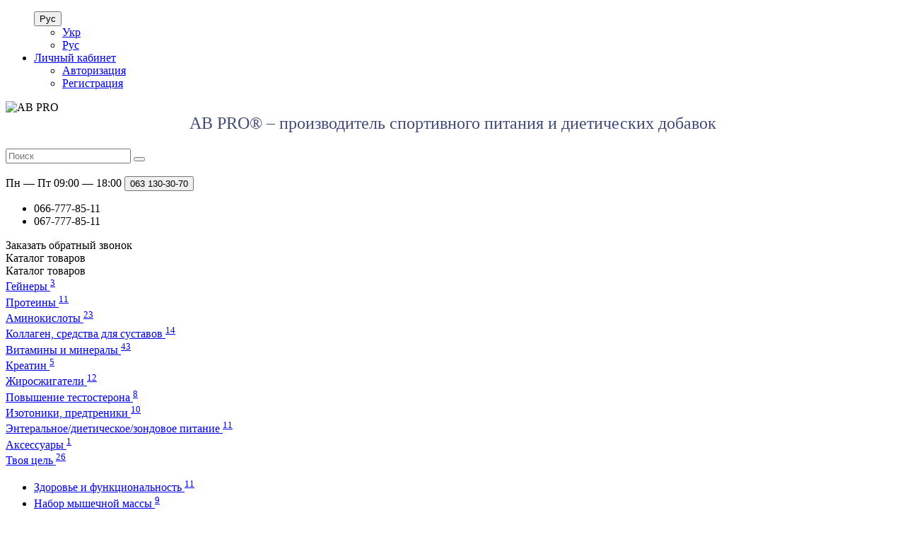

--- FILE ---
content_type: text/html; charset=utf-8
request_url: https://abpro.ua/ru/
body_size: 16817
content:
<!DOCTYPE html>
<!--[if IE]><![endif]-->
<!--[if IE 8 ]><html dir="ltr" lang="ru" class="iexpl"><![endif]-->
<!--[if IE 9 ]><html dir="ltr" lang="ru" class="iexpl"><![endif]-->
<!--[if (gt IE 9)|!(IE)]><!-->
<html dir="ltr" lang="ru" class="common-home opacity_minus">
<!--<![endif]-->
<head>

         			
<meta charset="UTF-8" />
<meta name="viewport" content="width=device-width, initial-scale=1">
<meta http-equiv="X-UA-Compatible" content="IE=edge">
<link rel="alternate" href="https://abpro.ua/ru/" hreflang="ru">
<link rel="alternate" href="https://abpro.ua/" hreflang="uk">
<meta name="google-site-verification" content="B5wiehs5zU0sihbK9fGfhbJVXowWkYXLEZQR8mSz390" />
<title>Интернет магазин спортивного питания в Украине</title>
			
<base href="https://abpro.ua/" />
<meta name="description" content="Ищете спортивное питание для роста мышц, набора массы? Интернет-магазин abpro.com.ua предлагает купить спорт пит для мужчин и женщин от украинского производителя." />
<meta name="og:description" content="Ищете спортивное питание для роста мышц, набора массы? Интернет-магазин abpro.com.ua предлагает купить спорт пит для мужчин и женщин от украинского производителя." />
<meta name="keywords" content= "производитель AB PRO, спортивное питание, спорт пит" />
<meta property="og:title" content="Интернет магазин спортивного питания в Украине" />
<meta property="og:type" content="website" />
<meta property="og:url" content="https://abpro.ua/ru/" />
<meta property="og:image" content="https://abpro.ua/image/catalog/2logos3.png" />
<meta property="og:site_name" content="AB PRO" />
	<link href="catalog/view/javascript/bootstrap/css/bootstrap.min.css" rel="stylesheet" media="screen" />
	<link href="catalog/view/javascript/revolution/font-awesome/css/font-awesome.min.css?ver=1.001" rel="stylesheet" type="text/css" />
	<link href="catalog/view/theme/revolution/stylesheet/stylesheet.css" rel="stylesheet">
		<link href="catalog/view/javascript/revolution/jasny-bootstrap.min.css" rel="stylesheet">
	<link href="catalog/view/javascript/revolution/magnific-popup.css" rel="stylesheet" media="screen" />
	<link href="catalog/view/javascript/revolution/owl-carousel/owl.carousel.css" type="text/css" rel="stylesheet" media="screen">
		<link href="catalog/view/theme/revolution/stylesheet/stylesheet_change.css" rel="stylesheet">
<style>

#top2 .search {margin-top: 22px;}
#top2 #logo {margin-top: 8px;}
</style>
<link href="catalog/view/theme/revolution/stylesheet/opencart_pro.css" type="text/css" rel="stylesheet" media="screen" />
<script src="catalog/view/javascript/jquery/jquery-2.1.1.min.js"></script>
<script src="catalog/view/javascript/jquery/owl-carousel/owl.carousel.min.js"></script>
            <link rel="alternate" hreflang="uk-ua" href="https://abpro.ua/" />
                        <link rel="alternate" hreflang="ru-ru" href="https://abpro.ua/ru/" />
                        
<link href="https://abpro.ua/" rel="canonical" />
<script src="catalog/view/javascript/revolution/ajax_search.js" defer></script>
<script src="catalog/view/javascript/revolution/aim.js" defer></script>
<script src="catalog/view/javascript/revolution/amazoncategory_2.js" defer></script>
<script><!--
function max_height_div(div){var maxheight = 0;$(div).each(function(){$(this).removeAttr('style');if($(this).height() > maxheight){maxheight = $(this).height();}});$(div).height(maxheight);}
//--></script>

<script>(function(w,d,s,l,i){w[l]=w[l]||[];w[l].push({'gtm.start':
new Date().getTime(),event:'gtm.js'});var f=d.getElementsByTagName(s)[0],
j=d.createElement(s),dl=l!='dataLayer'?'&l='+l:'';j.async=true;j.src=
'https://www.googletagmanager.com/gtm.js?id='+i+dl;f.parentNode.insertBefore(j,f);
})(window,document,'script','dataLayer','GTM-PKRN57F');</script>

<!-- Google tag (gtag.js) -->
<script async src="https://www.googletagmanager.com/gtag/js?id=UA-261515242-1"></script>
<script>
  window.dataLayer = window.dataLayer || [];
  function gtag(){dataLayer.push(arguments);}
  gtag('js', new Date());

  gtag('config', 'UA-261515242-1');
</script>

<!-- Google tag (gtag.js) -->
<script async src="https://www.googletagmanager.com/gtag/js?id=AW-587200157"></script>
<script>
  window.dataLayer = window.dataLayer || [];
  function gtag(){dataLayer.push(arguments);}
  gtag('js', new Date());

  gtag('config', 'AW-587200157');
</script>

<!-- Google tag (gtag.js) -->
<script async src="https://www.googletagmanager.com/gtag/js?id=G-8LBEZW6YV3"></script>
<script>
  window.dataLayer = window.dataLayer  [];
  function gtag(){dataLayer.push(arguments);}
  gtag('js', new Date());

  gtag('config', 'G-8LBEZW6YV3');
</script>
		<!-- Корзина Popup:2.2 -->
	<script src="catalog/view/javascript/ocdev_smart_cart/jquery.magnific-popup.min.js?v=2.2.3" type="text/javascript"></script>
	<link href="catalog/view/javascript/ocdev_smart_cart/magnific-popup.css?v=2.2.3" rel="stylesheet" media="screen" />
	<link rel="stylesheet" type="text/css" href="catalog/view/theme/default/stylesheet/ocdev_smart_cart/stylesheet.css?v=2.2.3"/>
	<script type="text/javascript" src="catalog/view/javascript/ocdev_smart_cart/ocdev_smart_cart.js?v=2.2.3"></script>
	<!-- Корзина Popup:2.2 -->

</head>
<body>

         	  	  	  	  	  	  			

<noscript><iframe src="https://www.googletagmanager.com/ns.html?id=GTM-PKRN57F"
height="0" width="0" style="display:none;visibility:hidden"></iframe></noscript>

<div class="all_content_mmenu">
<div id="pagefader"></div>
<div id="pagefader2"></div>
<header>
		<div id="top">
		<div class="container">
														<div class="top-links hidden-xs verh nav pull-left text-center">
																								</div>
										<div class="top-links verh nav pull-right ">
					<ul class="list-inline">
						<div id="ocd_multilang" class="pull-left">
    <div class="btn-group">
        <button class="btn btn-link dropdown-toggle" data-toggle="dropdown">
                                                            Рус                                    <i class="fa fa-caret-down"></i></button>
        <ul class="dropdown-menu">
                        <li>
                <a data-href="https://abpro.ua/ua/" class="btn btn-link btn-block" href="https://abpro.ua/">
                    Укр</a></li>
                        <li>
                <a data-href="https://abpro.ua/ru/" class="btn btn-link btn-block" href="https://abpro.ua/ru/">
                    Рус</a></li>
                    </ul>
    </div>
    <script>
        $('#ocd_multilang a').each(function (e) {
            $(this).attr('href', $(this).attr('data-href'));
        });
    </script>
</div>
																															<li class="dropdown "><a href="https://abpro.ua/ru/account/" title="Личный кабинет" class="dropdown-toggle" data-toggle="dropdown"><i class="fa fa-user"></i> <span class="hidden-xs hidden-sm">Личный кабинет</span><i class="fa fa-chevron-down strdown"></i></a>
								<ul class="dropdown-menu dropdown-menu-right">
																											<li><a href="javascript:void(0);" onclick="get_revpopup_login();">Авторизация</a></li>
																		<li><a href="https://abpro.ua/ru/simpleregister/">Регистрация</a></li>
																</ul>
							</li>
											</ul>
				</div>
					</div>
	</div>
		<div id="top2">
	  <div class="container">
		<div class="row">
		<div class="col-xs-12 col-sm-6 col-md-3">
			<div id="logo">
			  								  <img src="https://abpro.ua/image/catalog/2logos3.png" title="AB PRO" alt="AB PRO" class="img-responsive" />
							  			</div>
		</div>
				<div class="hidden-xs hidden-sm bigsearch col-xs-12 col-sm-6 col-md-6">
							<div class="header_search_doptext">
					<div style="text-align: center;"><span style="color: rgb(65, 76, 120); font-size: 1.5em;">AB PRO® – производитель спортивного питания и диетических добавок</span></div>				</div>
										<div class="search input-group">
		<input type="text" name="search" value="" placeholder="Поиск" class="form-control input-lg" />
		<input class="selected_category" type="hidden" name="category_id" value="0" />
		<span class="input-group-btn">
			<button type="button" class="search-button btn btn-default btn-lg search_button"><i class="fa fa-search"></i></button>
		</span>
	</div>
									</div>
							<div class="col-xs-12 col-sm-6 col-md-3 ">
				<div class="header_conts t-ar">
					<div class="tel">
													<span class="header_phone_image"><img src="" alt=""/></span>
												<div class="header_phone_nomer">
															<span class="s11">Пн — Пт 09:00 — 18:00</span>
																																						<button type="button" class="dropdown-toggle" data-toggle="dropdown" aria-expanded="true">
									<span class="s22">
										<span class="telefon">063</span> 130-30-70																				<i class="fa fa-chevron-down"></i>
																			</span>
								</button>
																														<ul class="dropdown-menu dropdown-menu-right dop_contss">
																																																												<li><span><i class="fa fa-volume-control-phone"></i><span>066-777-85-11</span></span></li>
																																												<li><span><i class="fa fa-volume-control-phone"></i><span>067-777-85-11</span></span></li>
																																															</ul>	
													</div>
					</div>
											<span class="header_under_phone"><a onclick="get_revpopup_phone();"><i class="fa fa-reply-all" aria-hidden="true"></i>Заказать обратный звонок</a></span>
														</div>
			</div>
								</div>
	  </div>
	</div>
		<div id="top3" class="clearfix hidden-xs">
		<div class="container">
			<div class="row image_in_ico_row">
								<div class="col-xs-6 col-md-3">
					<div id="menu2_button" >
<div class="box-heading hidden-md hidden-lg" data-toggle="offcanvas" data-target=".navmenu.mobcats" data-canvas="body"><i class="fa fa-bars"></i>Каталог<span class="hidden-xs"> товаров</span><span class="icorightmenu"><i class="fa fa-chevron-down"></i></span></div>
<div class="box-heading hidden-xs hidden-sm" onclick="return false;"><i class="fa fa-bars"></i>Каталог<span class="hidden-xs"> товаров</span><span class="icorightmenu"><i class="fa fa-chevron-down"></i></span></div>
<div class="box-content am hidden-xs hidden-sm">
<div id="menu2" >
<div class="podmenu2"></div>
<div class="catalog_list catalog_list_popup catalog_as_popup">
			<div class="revlevel_1 hasChildren closed menu2categories">
							<div class="title">
				<a href="https://abpro.ua/ru/gejnery/"><i class="am_category_icon fa none hidden"></i>Гейнеры <sup>3</sup></a>
				</div>
								</div>		
			<div class="revlevel_1 hasChildren closed menu2categories">
							<div class="title">
				<a href="https://abpro.ua/ru/proteiny/"><i class="am_category_icon fa none hidden"></i>Протеины  <sup>11</sup></a>
				</div>
								</div>		
			<div class="revlevel_1 hasChildren closed menu2categories">
							<div class="title">
				<a href="https://abpro.ua/ru/aminokisloty/"><i class="am_category_icon fa none hidden"></i>Аминокислоты <sup>23</sup></a>
				</div>
								</div>		
			<div class="revlevel_1 hasChildren closed menu2categories">
							<div class="title">
				<a href="https://abpro.ua/ru/collagen/"><i class="am_category_icon fa none hidden"></i>Коллаген, средства для суставов <sup>14</sup></a>
				</div>
								</div>		
			<div class="revlevel_1 hasChildren closed menu2categories">
							<div class="title">
				<a href="https://abpro.ua/ru/vitaminy/"><i class="am_category_icon fa none hidden"></i>Витамины и минералы <sup>43</sup></a>
				</div>
								</div>		
			<div class="revlevel_1 hasChildren closed menu2categories">
							<div class="title">
				<a href="https://abpro.ua/ru/kreatin/"><i class="am_category_icon fa none hidden"></i>Креатин <sup>5</sup></a>
				</div>
								</div>		
			<div class="revlevel_1 hasChildren closed menu2categories">
							<div class="title">
				<a href="https://abpro.ua/ru/zhiroszhigateli/"><i class="am_category_icon fa none hidden"></i>Жиросжигатели <sup>12</sup></a>
				</div>
								</div>		
			<div class="revlevel_1 hasChildren closed menu2categories">
							<div class="title">
				<a href="https://abpro.ua/ru/povishenie-testosterona/"><span class="am_category_image hidden"><img src="https://abpro.ua/image/cache/no_image-21x21.png" alt=""/><span class="mask"></span></span>Повышение тестостерона <sup>8</sup></a>
				</div>
								</div>		
			<div class="revlevel_1 hasChildren closed menu2categories">
							<div class="title">
				<a href="https://abpro.ua/ru/predtrenirovochnye-kompleksy/"><i class="am_category_icon fa none hidden"></i>Изотоники, предтреники <sup>10</sup></a>
				</div>
								</div>		
			<div class="revlevel_1 hasChildren closed menu2categories">
							<div class="title">
				<a href="https://abpro.ua/ru/jenteralnoe-dieticheskoe-zondovoe-pitanie/"><i class="am_category_icon fa fa-user-md"></i>Энтеральное/диетическое/зондовое питание <sup>11</sup></a>
				</div>
								</div>		
			<div class="revlevel_1 hasChildren closed menu2categories">
							<div class="title">
				<a href="https://abpro.ua/ru/aksessuari/"><span class="am_category_image hidden"><img src="https://abpro.ua/image/cache/no_image-21x21.png" alt=""/><span class="mask"></span></span>Аксессуары <sup>1</sup></a>
				</div>
								</div>		
			<div class="revlevel_1 hasChildren closed menu2categories">
							<div class="title with-child">
				<a href="https://abpro.ua/ru/goals/">
				<span class="am_category_image hidden"><img src="https://abpro.ua/image/cache/no_image-21x21.png" alt=""/><span class="mask"></span></span>Твоя цель <sup>26</sup>				<span class="arrow-btn"><i class="fa fa-angle-right"></i></span>
				</a>
				</div>
							
			<div class="childrenList">
								<div class="child-box box-col-1">
									<ul class="ul_block19 col-1">
											<li class="glavli"><a href="https://abpro.ua/ru/goals/wellness/"><i class="am_category_icon fa none hidden"></i>Здоровье и функциональность <sup>11</sup></a>
													</li>
												<li class="glavli"><a href="https://abpro.ua/ru/goals/nabor-mishechnoj-massi/"><i class="am_category_icon fa none hidden"></i>Набор мышечной массы <sup>9</sup></a>
													</li>
												<li class="glavli"><a href="https://abpro.ua/ru/goals/zhiroszhiganie--relef-/"><span class="am_category_image hidden"><img src="" alt=""/></span>Сушка тела (рельеф) <sup>9</sup></a>
													</li>
											</ul>
												</div>
			</div>
					</div>		
	</div>
</div>
</div>
</div>
<script><!--
var defaults = {
	columns: 4,
	classname: 'column',
	min: 1
};
$.fn.autocolumnlist = function(params){        
	var options = $.extend({}, defaults, params);        
	return this.each(function() {        
		var els = $(this).find('li.glavli');
		var dimension = els.size();
		if (dimension > 0) {
			var elCol = Math.ceil(dimension/options.columns);
			if (elCol < options.min) {
				elCol = options.min;
			}
			var start = 0;
			var end = elCol;
			for (i=0; i<options.columns; i++) {
				if ((i + 1) == options.columns) {
					els.slice(start, end).wrapAll('<div class="'+options.classname+' last" />');
				} else {
						els.slice(start, end).wrapAll('<div class="'+options.classname+'" />');
				}
				start = start+elCol;
				end = end+elCol;
			}
	   }
	});
};
	var global_menu2_button;
	$("#top3 #menu2_button").hover(function(){
		global_menu2_button = setTimeout(function() {
					$('#top3 #menu2').addClass('dblock');
			}, 250)
	},function(){
		$('#top3 #menu2').removeClass('dblock');
		clearTimeout(global_menu2_button);
	});
	function autocol_cats(cat_id, cat_col) {
		$('.ul_block'+cat_id).autocolumnlist({  
			columns: cat_col,
			min: 1
		});
	}
			autocol_cats(3, 1);
			autocol_cats(6, 1);
			autocol_cats(1, 1);
			autocol_cats(8, 1);
			autocol_cats(2, 1);
			autocol_cats(5, 1);
			autocol_cats(15, 1);
			autocol_cats(21, 1);
			autocol_cats(7, 1);
			autocol_cats(10, 1);
			autocol_cats(18, 1);
			autocol_cats(19, 1);
	//--></script>
				</div>
								<div class="top-links nav norazmivcont hidden-xs hidden-sm col-md-8">
					<ul class="list-inline">
																	</ul>
											<nav id="menu">
							<div class="collapse navbar-collapse navbar-ex1-collapse">
								<ul class="nav dblock_zadergkaoff navbar-nav">
																														<li><a href="/ru/o-nas" ><span class="am_category_image"><i class=""></i></span>О нас</a></li>
																																								<li><a href="ru/dostavka-i-oplata/" ><span class="am_category_image"><i class=""></i></span>Доставка и оплата</a></li>
																																								<li><a href="ru/biznes" ><span class="am_category_image"><i class="fa fa-briefcase"></i></span>Бизнес с AB PRO</a></li>
																																								<li><a href="ru/specials/" ><span class="am_category_image"><i class=""></i></span>Акции</a></li>
																																								<li><a href="ru//blog/" ><span class="am_category_image"><i class=""></i></span>Блог</a></li>
																																								<li><a href="ru/otzyvy-o-magazyne" ><span class="am_category_image"><i class=""></i></span>Отзывы</a></li>
																																								<li><a href="ru/contacts/" ><span class="am_category_image"><i class=""></i></span>Контакты</a></li>
																											</ul>
							</div>
						</nav>
														</div>
												<div class="col-xs-6 col-md-1">
					<div id="cart" class="btn-group show-on-hover w100 mini_header_cart">
			<button class="cart" onclick="get_revpopup_cart('', 'redirect_cart', '');">
			<span id="cart-total" class="2"><i class="fa fa-shopping-cart"></i><sup>0</sup></span>
		</button>
		</div>
<script><!--
	$('#top3 #cart .dropdown-menu').removeClass('dblock22');
	var global_cart_button;
	$("#top3 #cart").hover(function(){
		global_cart_button = setTimeout(function() {
		$('#top3 #cart .dropdown-menu').addClass('dblock');
		$('#top3 #cart .dropdown-menu').removeClass('dblock22');
	}, 250)
	},function(){
		$('#top3 #cart .dropdown-menu').removeClass('dblock');
		clearTimeout(global_cart_button);
		$('#top3 #cart .dropdown-menu').removeClass('dblock22');
	});
	$('#top2 #cart .dropdown-menu').removeClass('dblock');
	$("#top2 #cart").hover(function(){
		global_cart_button = setTimeout(function() {
		$('#top2 #cart .dropdown-menu').addClass('dblock');
		$('#top2 #cart .dropdown-menu').removeClass('dblock22');
	}, 0)
	},function(){
		$('#top2 #cart .dropdown-menu').removeClass('dblock');
		clearTimeout(global_cart_button);
		$('#top2 #cart .dropdown-menu').removeClass('dblock22');
	});
function masked(element, status) {
	if (status == true) {
		$('<div/>')
		.attr({ 'class':'masked' })
		.prependTo(element);
		$('<div class="masked_loading" />').insertAfter($('.masked'));
	} else {
		$('.masked').remove();
		$('.masked_loading').remove();
	}
}
function cart_update() {
return;
}
function update_cart_manual(val, product_id, minimumvalue, maximumvalue) {
	val.value = val.value.replace(/[^\d,]/g, '');
	input_val = $('#cart input.plus-minus.cartid_'+product_id);
	quantity = parseInt(input_val.val());
	if (quantity <= minimumvalue) {
		input_val.val(minimumvalue);
		return;
	}
			if (quantity > maximumvalue) {
			input_val.val(maximumvalue);
			return;
		}
		cart.update(product_id, input_val.val());
	cart_update();
}
function validate_pole_cart(val, product_id, znak, minimumvalue, maximumvalue) {
	val.value = val.value.replace(/[^\d,]/g, '');
	if (val.value == '') val.value = minimumvalue;
	input_val = $('#cart input.plus-minus.cartid_'+product_id);
	quantity = parseInt(input_val.val());
			if (znak=='+' && input_val.val() < maximumvalue) input_val.val(quantity+1);
		else if (znak=='-' && input_val.val() > minimumvalue) input_val.val(quantity-1);
		else if (znak=='=' && input_val.val() < maximumvalue && input_val.val() < maximumvalue) input_val.val(input_val.val());
		if (quantity < 1 || quantity < minimumvalue) {
			input_val.val(minimumvalue);
			val.value = minimumvalue;
		} else if (quantity > maximumvalue) {
			input_val.val(maximumvalue);
			val.value = maximumvalue;
		}
		cart.update(product_id, input_val.val());
	cart_update();
}
//--></script>				</div>		
			</div>
		</div>
	</div>
</header>
<main class="main-content"><div id="top5" class="clearfix">
<div id="top4" class="clearfix">
										
				<div class="col-sm-12 col-md-12"><div id="revslideshow" class="owl-carousel banners" style="opacity: 1;">
						<div class="item">
									<a href="https://abpro.ua/ru/vitaminy/"><img src="https://abpro.ua/image/cache/catalog/Warmest%20Wishes-1920x890.png" alt="Зима" class="img-responsive" /></a>
							</div>
					<div class="item">
									<a href="https://abpro.ua/ru/collagen/"><img src="https://abpro.ua/image/cache/catalog/slides/collagen-60caps-1920x890.png" alt="collagen" class="img-responsive" /></a>
							</div>
					<div class="item">
									<a href="https://abpro.ua/ru/povishenie-testosterona/"><img src="https://abpro.ua/image/cache/catalog/slides/tribulus-60caps-1920x890.jpg" alt="trs" class="img-responsive" /></a>
							</div>
					<div class="item">
									<a href="https://abpro.ua/ru/proteiny/"><img src="https://abpro.ua/image/cache/catalog/%D0%9C%D0%9F11-1920x890.jpg" alt="Війна" class="img-responsive" /></a>
							</div>
			</div>
<script><!--
	$('#revslideshow').owlCarousel({
		itemsCustom: [[0, 1], [375, 1], [750, 1], [970, 1], [1170, 1]],
		responsiveBaseWidth: '#revslideshow',
		stopOnHover : true,
		navigation: true,
		navigationText: ['<i class="fa fa-chevron-left fa-5x"></i>', '<i class="fa fa-chevron-right fa-5x"></i>'],
		pagination: false,
					autoPlay: 5*1000,
			});
--></script></div>
							</div>
<div style="height:30px; width:100%; clear:both"></div>
</div>

<div class="container">
	<div class="row">
		
				
	<div id="content" class="col-sm-12">
	
	<h3 class="module-title"><span>Категории</span></h3>
<div class="row imgcategory">
            <div class="col-lg-3 col-md-3 col-sm-6 col-xs-12">
            <div class="product-thumb transition">
                <div class="image"><a href="https://abpro.ua/ru/gejnery/"><img src="https://abpro.ua/image/cache/catalog/tovary/Gainer/geiner-mass-100-1000-g-260x260.png" title="Гейнеры" alt="Гейнеры"/></a></div>
                <h4 style="text-align: center"><a href="https://abpro.ua/ru/gejnery/">Гейнеры</a></h4>
            </div>
        </div>
            <div class="col-lg-3 col-md-3 col-sm-6 col-xs-12">
            <div class="product-thumb transition">
                <div class="image"><a href="https://abpro.ua/ru/proteiny/"><img src="https://abpro.ua/image/cache/catalog/tovary/Protein/protein-pro-100-2000g-260x260.png" title="Протеины " alt="Протеины "/></a></div>
                <h4 style="text-align: center"><a href="https://abpro.ua/ru/proteiny/">Протеины </a></h4>
            </div>
        </div>
            <div class="col-lg-3 col-md-3 col-sm-6 col-xs-12">
            <div class="product-thumb transition">
                <div class="image"><a href="https://abpro.ua/ru/aminokisloty/"><img src="https://abpro.ua/image/cache/catalog/tovary/Amino/amynokyslota-bcaa-glutamine-1000-g-260x260.png" title="Аминокислоты" alt="Аминокислоты"/></a></div>
                <h4 style="text-align: center"><a href="https://abpro.ua/ru/aminokisloty/">Аминокислоты</a></h4>
            </div>
        </div>
            <div class="col-lg-3 col-md-3 col-sm-6 col-xs-12">
            <div class="product-thumb transition">
                <div class="image"><a href="https://abpro.ua/ru/collagen/"><img src="https://abpro.ua/image/cache/catalog/tovary/Special/ollagen-powder-enthermeal-15packs-260x260.png" title="Коллаген, средства для суставов" alt="Коллаген, средства для суставов"/></a></div>
                <h4 style="text-align: center"><a href="https://abpro.ua/ru/collagen/">Коллаген, средства для суставов</a></h4>
            </div>
        </div>
            <div class="col-lg-3 col-md-3 col-sm-6 col-xs-12">
            <div class="product-thumb transition">
                <div class="image"><a href="https://abpro.ua/ru/vitaminy/"><img src="https://abpro.ua/image/cache/catalog/tovary/Vitamin/d3-plus%2Bzn-plus%2Bc-complex-enthermeal-60-kapsul-260x260.png" title="Витамины и минералы" alt="Витамины и минералы"/></a></div>
                <h4 style="text-align: center"><a href="https://abpro.ua/ru/vitaminy/">Витамины и минералы</a></h4>
            </div>
        </div>
            <div class="col-lg-3 col-md-3 col-sm-6 col-xs-12">
            <div class="product-thumb transition">
                <div class="image"><a href="https://abpro.ua/ru/kreatin/"><img src="https://abpro.ua/image/cache/catalog/tovary/CREATINE-260x260.png" title="Креатин" alt="Креатин"/></a></div>
                <h4 style="text-align: center"><a href="https://abpro.ua/ru/kreatin/">Креатин</a></h4>
            </div>
        </div>
            <div class="col-lg-3 col-md-3 col-sm-6 col-xs-12">
            <div class="product-thumb transition">
                <div class="image"><a href="https://abpro.ua/ru/zhiroszhigateli/"><img src="https://abpro.ua/image/cache/catalog/tovary/Slim/slim-fit-60-kapsul-260x260.png" title="Жиросжигатели" alt="Жиросжигатели"/></a></div>
                <h4 style="text-align: center"><a href="https://abpro.ua/ru/zhiroszhigateli/">Жиросжигатели</a></h4>
            </div>
        </div>
            <div class="col-lg-3 col-md-3 col-sm-6 col-xs-12">
            <div class="product-thumb transition">
                <div class="image"><a href="https://abpro.ua/ru/povishenie-testosterona/"><img src="https://abpro.ua/image/cache/catalog/tovary/Special/stimulyator%20testosterona-zma-ab-pro-90-kapsul-260x260.png" title="Повышение тестостерона" alt="Повышение тестостерона"/></a></div>
                <h4 style="text-align: center"><a href="https://abpro.ua/ru/povishenie-testosterona/">Повышение тестостерона</a></h4>
            </div>
        </div>
            <div class="col-lg-3 col-md-3 col-sm-6 col-xs-12">
            <div class="product-thumb transition">
                <div class="image"><a href="https://abpro.ua/ru/predtrenirovochnye-kompleksy/"><img src="https://abpro.ua/image/cache/catalog/tovary/Real_fire_-260x260.png" title="Изотоники, предтреники" alt="Изотоники, предтреники"/></a></div>
                <h4 style="text-align: center"><a href="https://abpro.ua/ru/predtrenirovochnye-kompleksy/">Изотоники, предтреники</a></h4>
            </div>
        </div>
            <div class="col-lg-3 col-md-3 col-sm-6 col-xs-12">
            <div class="product-thumb transition">
                <div class="image"><a href="https://abpro.ua/ru/jenteralnoe-dieticheskoe-zondovoe-pitanie/"><img src="https://abpro.ua/image/cache/catalog/tovary/Enthermeal/giperkaloriynaya-260x260.png" title="Энтеральное/диетическое/зондовое питание" alt="Энтеральное/диетическое/зондовое питание"/></a></div>
                <h4 style="text-align: center"><a href="https://abpro.ua/ru/jenteralnoe-dieticheskoe-zondovoe-pitanie/">Энтеральное/диетическое/зондовое питание</a></h4>
            </div>
        </div>
            <div class="col-lg-3 col-md-3 col-sm-6 col-xs-12">
            <div class="product-thumb transition">
                <div class="image"><a href="https://abpro.ua/ru/aksessuari/"><img src="https://abpro.ua/image/cache/catalog/tovary/Accessories/shaker_violet-260x260.jpg" title="Аксессуары" alt="Аксессуары"/></a></div>
                <h4 style="text-align: center"><a href="https://abpro.ua/ru/aksessuari/">Аксессуары</a></h4>
            </div>
        </div>
            <div class="col-lg-3 col-md-3 col-sm-6 col-xs-12">
            <div class="product-thumb transition">
                <div class="image"><a href="https://abpro.ua/ru/goals/"><img src="https://abpro.ua/image/cache/catalog/tovary/Special/tsel-260x260.png" title="Твоя цель" alt="Твоя цель"/></a></div>
                <h4 style="text-align: center"><a href="https://abpro.ua/ru/goals/">Твоя цель</a></h4>
            </div>
        </div>
    </div>	
			<div class="rev_slider">
	<div class="heading_h"><h3><i class="fa fa-star-o"></i>Хиты продаж</h3></div>
    <div class="row">
        <div id="sliderpbest" class="owl-carousel">
                <div class="product-layout col-lg-12 item">
          <div class="product-thumb product_11">
			<div class="image">
													<a href="https://abpro.ua/ru/arginin-350-kapsul-ab-pro"><img src="https://abpro.ua/image/cache/catalog/tovary/Amino/l-arginine-350-kapsul-228x228.png" alt="Аминокислота L-Аргинин AB PRO L-Arginine Caps 350 капсул" title="Аминокислота L-Аргинин AB PRO L-Arginine Caps 350 капсул" class="img-responsive " /></a>
													<div class="stiker_panel">
																														<span class="hidden special_no_format11"></span>
																																		<span class="stiker stiker_best">Хит</span>
																									<span class="stiker stiker_netu">В наличии</span>
																																									</div>
											</div>
			<div class="caption product-info clearfix">
				<h4><a href="https://abpro.ua/ru/arginin-350-kapsul-ab-pro">Аминокислота L-Аргинин AB PRO L-Arginine Caps 350 капсул</a></h4>
								<div class="rating">
				  				  				  <span class="fa fa-stack"><i class="fa fa-star fa-stack-2x"></i><i class="fa fa-star-o fa-stack-2x"></i></span>
				  				  				  				  <span class="fa fa-stack"><i class="fa fa-star fa-stack-2x"></i><i class="fa fa-star-o fa-stack-2x"></i></span>
				  				  				  				  <span class="fa fa-stack"><i class="fa fa-star fa-stack-2x"></i><i class="fa fa-star-o fa-stack-2x"></i></span>
				  				  				  				  <span class="fa fa-stack"><i class="fa fa-star fa-stack-2x"></i><i class="fa fa-star-o fa-stack-2x"></i></span>
				  				  				  				  <span class="fa fa-stack"><i class="fa fa-star fa-stack-2x"></i><i class="fa fa-star-o fa-stack-2x"></i></span>
				  				  				</div>
								<div class="description_options">
					<div class="description ">
																							</div>
									</div>
				<div class="product_buttons">
																															<div class="price">
																											<span class="price_no_format11">618 грн</span>																									</div>
																						<div class="number bordnone"></div>
								<input type="hidden" name="quantity" class="plus-minus" value='1'>
																			<div class="clearfix"></div>
																																				<div class="cart">
									<a onclick="get_revpopup_cart(11,'module',get_revpopup_cart_quantity_sliderpbest('11'),'sliderpbest');" ><i class="fa fa-border fa-shopping-basket"><span class="prlistb active">Купить</span></i></a>
								</div>
																														</div>
			</div>
		  </div>
        </div>
                <div class="product-layout col-lg-12 item">
          <div class="product-thumb product_6">
			<div class="image">
													<a href="https://abpro.ua/ru/tribulus-trs-caps-ab-pro"><img src="https://abpro.ua/image/cache/catalog/tovary/Special/Tribulus-120-kapsul-228x228.png" alt="Бустер тестостерона Трибулус AB PRO Tribulus TRS caps 120 капсул" title="Бустер тестостерона Трибулус AB PRO Tribulus TRS caps 120 капсул" class="img-responsive " /></a>
													<div class="stiker_panel">
																														<span class="hidden special_no_format6"></span>
																																		<span class="stiker stiker_best">Хит</span>
																									<span class="stiker stiker_netu">В наличии</span>
																																									</div>
											</div>
			<div class="caption product-info clearfix">
				<h4><a href="https://abpro.ua/ru/tribulus-trs-caps-ab-pro">Бустер тестостерона Трибулус AB PRO Tribulus TRS caps 120 капсул</a></h4>
								<div class="rating">
				  				  				  <span class="fa fa-stack"><i class="fa fa-star fa-stack-2x"></i><i class="fa fa-star-o fa-stack-2x"></i></span>
				  				  				  				  <span class="fa fa-stack"><i class="fa fa-star fa-stack-2x"></i><i class="fa fa-star-o fa-stack-2x"></i></span>
				  				  				  				  <span class="fa fa-stack"><i class="fa fa-star fa-stack-2x"></i><i class="fa fa-star-o fa-stack-2x"></i></span>
				  				  				  				  <span class="fa fa-stack"><i class="fa fa-star fa-stack-2x"></i><i class="fa fa-star-o fa-stack-2x"></i></span>
				  				  				  				  <span class="fa fa-stack"><i class="fa fa-star fa-stack-2x"></i><i class="fa fa-star-o fa-stack-2x"></i></span>
				  				  				</div>
								<div class="description_options">
					<div class="description ">
																							</div>
									</div>
				<div class="product_buttons">
																															<div class="price">
																											<span class="price_no_format6">405 грн</span>																									</div>
																						<div class="number bordnone"></div>
								<input type="hidden" name="quantity" class="plus-minus" value='1'>
																			<div class="clearfix"></div>
																																				<div class="cart">
									<a onclick="get_revpopup_cart(6,'module',get_revpopup_cart_quantity_sliderpbest('6'),'sliderpbest');" ><i class="fa fa-border fa-shopping-basket"><span class="prlistb active">Купить</span></i></a>
								</div>
																														</div>
			</div>
		  </div>
        </div>
                <div class="product-layout col-lg-12 item">
          <div class="product-thumb product_1">
			<div class="image">
													<a href="https://abpro.ua/ru/vitaminnyj-kompleks-metabolic-vitamax-ab-pro"><img src="https://abpro.ua/image/cache/catalog/tovary/Vitamin/kompleksniy-vitamin-metabolic-228x228.PNG" alt="Витамины AB PRO Metabolic Vitamax 180 капсул" title="Витамины AB PRO Metabolic Vitamax 180 капсул" class="img-responsive " /></a>
													<div class="stiker_panel">
																														<span class="hidden special_no_format1"></span>
																																		<span class="stiker stiker_best">Хит</span>
																									<span class="stiker stiker_netu">В наличии</span>
																																									</div>
											</div>
			<div class="caption product-info clearfix">
				<h4><a href="https://abpro.ua/ru/vitaminnyj-kompleks-metabolic-vitamax-ab-pro">Витамины AB PRO Metabolic Vitamax 180 капсул</a></h4>
								<div class="rating">
				  				  				  <span class="fa fa-stack"><i class="fa fa-star fa-stack-2x"></i><i class="fa fa-star-o fa-stack-2x"></i></span>
				  				  				  				  <span class="fa fa-stack"><i class="fa fa-star fa-stack-2x"></i><i class="fa fa-star-o fa-stack-2x"></i></span>
				  				  				  				  <span class="fa fa-stack"><i class="fa fa-star fa-stack-2x"></i><i class="fa fa-star-o fa-stack-2x"></i></span>
				  				  				  				  <span class="fa fa-stack"><i class="fa fa-star fa-stack-2x"></i><i class="fa fa-star-o fa-stack-2x"></i></span>
				  				  				  				  <span class="fa fa-stack"><i class="fa fa-star fa-stack-2x"></i><i class="fa fa-star-o fa-stack-2x"></i></span>
				  				  				</div>
								<div class="description_options">
					<div class="description ">
																							</div>
									</div>
				<div class="product_buttons">
																															<div class="price">
																											<span class="price_no_format1">405 грн</span>																									</div>
																						<div class="number bordnone"></div>
								<input type="hidden" name="quantity" class="plus-minus" value='1'>
																			<div class="clearfix"></div>
																																				<div class="cart">
									<a onclick="get_revpopup_cart(1,'module',get_revpopup_cart_quantity_sliderpbest('1'),'sliderpbest');" ><i class="fa fa-border fa-shopping-basket"><span class="prlistb active">Купить</span></i></a>
								</div>
																														</div>
			</div>
		  </div>
        </div>
                <div class="product-layout col-lg-12 item">
          <div class="product-thumb product_61">
			<div class="image">
													<a href="https://abpro.ua/ru/zhiroszhigatel-enthermeal-l-carnitine-60-kapsul"><img src="https://abpro.ua/image/cache/catalog/tovary/Slim/l-carnitine-60-kapsul-228x228.png" alt="Жиросжигатель L-Карнитин EntherMeal L-Carnitine 60 капсул" title="Жиросжигатель L-Карнитин EntherMeal L-Carnitine 60 капсул" class="img-responsive " /></a>
													<div class="stiker_panel">
																														<span class="hidden special_no_format61"></span>
																																		<span class="stiker stiker_best">Хит</span>
																									<span class="stiker stiker_netu">В наличии</span>
																																									</div>
											</div>
			<div class="caption product-info clearfix">
				<h4><a href="https://abpro.ua/ru/zhiroszhigatel-enthermeal-l-carnitine-60-kapsul">Жиросжигатель L-Карнитин EntherMeal L-Carnitine 60 капсул</a></h4>
								<div class="description_options">
					<div class="description ">
																							</div>
									</div>
				<div class="product_buttons">
																															<div class="price">
																											<span class="price_no_format61">287 грн</span>																									</div>
																						<div class="number bordnone"></div>
								<input type="hidden" name="quantity" class="plus-minus" value='1'>
																			<div class="clearfix"></div>
																																				<div class="cart">
									<a onclick="get_revpopup_cart(61,'module',get_revpopup_cart_quantity_sliderpbest('61'),'sliderpbest');" ><i class="fa fa-border fa-shopping-basket"><span class="prlistb active">Купить</span></i></a>
								</div>
																														</div>
			</div>
		  </div>
        </div>
                <div class="product-layout col-lg-12 item">
          <div class="product-thumb product_57">
			<div class="image">
													<a href="https://abpro.ua/ru/zhiroszhigatel-enthermeal-l-carnitine-v-kapsulah-120-kapsul"><img src="https://abpro.ua/image/cache/catalog/tovary/Slim/l-karnitin-120-kaps-228x228.png" alt="Жиросжигатель L-Карнитин EntherMeal L-Carnitine в капсулах 120 капсул" title="Жиросжигатель L-Карнитин EntherMeal L-Carnitine в капсулах 120 капсул" class="img-responsive " /></a>
													<div class="stiker_panel">
																														<span class="hidden special_no_format57"></span>
																																		<span class="stiker stiker_best">Хит</span>
																									<span class="stiker stiker_netu">В наличии</span>
																																									</div>
											</div>
			<div class="caption product-info clearfix">
				<h4><a href="https://abpro.ua/ru/zhiroszhigatel-enthermeal-l-carnitine-v-kapsulah-120-kapsul">Жиросжигатель L-Карнитин EntherMeal L-Carnitine в капсулах 120 капсул</a></h4>
								<div class="rating">
				  				  				  <span class="fa fa-stack"><i class="fa fa-star fa-stack-2x"></i><i class="fa fa-star-o fa-stack-2x"></i></span>
				  				  				  				  <span class="fa fa-stack"><i class="fa fa-star fa-stack-2x"></i><i class="fa fa-star-o fa-stack-2x"></i></span>
				  				  				  				  <span class="fa fa-stack"><i class="fa fa-star fa-stack-2x"></i><i class="fa fa-star-o fa-stack-2x"></i></span>
				  				  				  				  <span class="fa fa-stack"><i class="fa fa-star fa-stack-2x"></i><i class="fa fa-star-o fa-stack-2x"></i></span>
				  				  				  				  <span class="fa fa-stack"><i class="fa fa-star fa-stack-2x"></i><i class="fa fa-star-o fa-stack-2x"></i></span>
				  				  				</div>
								<div class="description_options">
					<div class="description ">
																							</div>
									</div>
				<div class="product_buttons">
																															<div class="price">
																											<span class="price_no_format57">552 грн</span>																									</div>
																						<div class="number bordnone"></div>
								<input type="hidden" name="quantity" class="plus-minus" value='1'>
																			<div class="clearfix"></div>
																																				<div class="cart">
									<a onclick="get_revpopup_cart(57,'module',get_revpopup_cart_quantity_sliderpbest('57'),'sliderpbest');" ><i class="fa fa-border fa-shopping-basket"><span class="prlistb active">Купить</span></i></a>
								</div>
																														</div>
			</div>
		  </div>
        </div>
                <div class="product-layout col-lg-12 item">
          <div class="product-thumb product_29">
			<div class="image">
													<a href="https://abpro.ua/ru/izotonik-ab-pro-isotonic-balance-300-g"><img src="https://abpro.ua/image/cache/catalog/tovary/Vitamin/isotonic-balance-300-g-228x228.png" alt="Изотоник AB PRO ISOTONIC BALANCE 300 г" title="Изотоник AB PRO ISOTONIC BALANCE 300 г" class="img-responsive " /></a>
													<div class="stiker_panel">
																														<span class="hidden special_no_format29"></span>
																																		<span class="stiker stiker_best">Хит</span>
																									<span class="stiker stiker_netu">В наличии</span>
																																									</div>
											</div>
			<div class="caption product-info clearfix">
				<h4><a href="https://abpro.ua/ru/izotonik-ab-pro-isotonic-balance-300-g">Изотоник AB PRO ISOTONIC BALANCE 300 г</a></h4>
								<div class="rating">
				  				  				  <span class="fa fa-stack"><i class="fa fa-star fa-stack-2x"></i><i class="fa fa-star-o fa-stack-2x"></i></span>
				  				  				  				  <span class="fa fa-stack"><i class="fa fa-star fa-stack-2x"></i><i class="fa fa-star-o fa-stack-2x"></i></span>
				  				  				  				  <span class="fa fa-stack"><i class="fa fa-star fa-stack-2x"></i><i class="fa fa-star-o fa-stack-2x"></i></span>
				  				  				  				  <span class="fa fa-stack"><i class="fa fa-star fa-stack-2x"></i><i class="fa fa-star-o fa-stack-2x"></i></span>
				  				  				  				  <span class="fa fa-stack"><i class="fa fa-star fa-stack-2x"></i><i class="fa fa-star-o fa-stack-2x"></i></span>
				  				  				</div>
								<div class="description_options">
					<div class="description ">
																							</div>
									</div>
				<div class="product_buttons">
																															<div class="price">
																											<span class="price_no_format29">231 грн</span>																									</div>
																						<div class="number bordnone"></div>
								<input type="hidden" name="quantity" class="plus-minus" value='1'>
																			<div class="clearfix"></div>
																																				<div class="cart">
									<a onclick="get_revpopup_cart(29,'module',get_revpopup_cart_quantity_sliderpbest('29'),'sliderpbest');" ><i class="fa fa-border fa-shopping-basket"><span class="prlistb active">Купить</span></i></a>
								</div>
																														</div>
			</div>
		  </div>
        </div>
                <div class="product-layout col-lg-12 item">
          <div class="product-thumb product_44">
			<div class="image">
													<a href="https://abpro.ua/ru/izotonik-ab-pro-isotonic-drive-plus-250-g"><img src="https://abpro.ua/image/cache/catalog/tovary/Vitamin/isotonic-drive-plus-250-g-228x228.png" alt="Изотоник AB PRO ISOTONIC DRIVE + 250 г" title="Изотоник AB PRO ISOTONIC DRIVE + 250 г" class="img-responsive " /></a>
													<div class="stiker_panel">
																														<span class="hidden special_no_format44"></span>
																																		<span class="stiker stiker_best">Хит</span>
																									<span class="stiker stiker_netu">В наличии</span>
																																									</div>
											</div>
			<div class="caption product-info clearfix">
				<h4><a href="https://abpro.ua/ru/izotonik-ab-pro-isotonic-drive-plus-250-g">Изотоник AB PRO ISOTONIC DRIVE + 250 г</a></h4>
								<div class="description_options">
					<div class="description ">
																							</div>
									</div>
				<div class="product_buttons">
																															<div class="price">
																											<span class="price_no_format44">262 грн</span>																									</div>
																						<div class="number bordnone"></div>
								<input type="hidden" name="quantity" class="plus-minus" value='1'>
																			<div class="clearfix"></div>
																																				<div class="cart">
									<a onclick="get_revpopup_cart(44,'module',get_revpopup_cart_quantity_sliderpbest('44'),'sliderpbest');" ><i class="fa fa-border fa-shopping-basket"><span class="prlistb active">Купить</span></i></a>
								</div>
																														</div>
			</div>
		  </div>
        </div>
                <div class="product-layout col-lg-12 item">
          <div class="product-thumb product_100">
			<div class="image">
													<a href="https://abpro.ua/ru/kollagen-enthermeal-collagen--120-kapsul"><img src="https://abpro.ua/image/cache/catalog/tovary/Special/collagen-120-kapsul-enthermeal-228x228.png" alt="Коллаген EntherMeal COLLAGEN+ 120 капсул" title="Коллаген EntherMeal COLLAGEN+ 120 капсул" class="img-responsive " /></a>
													<div class="stiker_panel">
																														<span class="hidden special_no_format100"></span>
																																		<span class="stiker stiker_best">Хит</span>
																									<span class="stiker stiker_netu">В наличии</span>
																																									</div>
											</div>
			<div class="caption product-info clearfix">
				<h4><a href="https://abpro.ua/ru/kollagen-enthermeal-collagen--120-kapsul">Коллаген EntherMeal COLLAGEN+ 120 капсул</a></h4>
								<div class="description_options">
					<div class="description ">
																							</div>
									</div>
				<div class="product_buttons">
																															<div class="price">
																											<span class="price_no_format100">377 грн</span>																									</div>
																						<div class="number bordnone"></div>
								<input type="hidden" name="quantity" class="plus-minus" value='1'>
																			<div class="clearfix"></div>
																																				<div class="cart">
									<a onclick="get_revpopup_cart(100,'module',get_revpopup_cart_quantity_sliderpbest('100'),'sliderpbest');" ><i class="fa fa-border fa-shopping-basket"><span class="prlistb active">Купить</span></i></a>
								</div>
																														</div>
			</div>
		  </div>
        </div>
                <div class="product-layout col-lg-12 item">
          <div class="product-thumb product_3">
			<div class="image">
													<a href="https://abpro.ua/ru/kreatin-ab-pro-monogidrat-v-kapsulah-creatine-caps-200-kapsul-210g--0100-"><img src="https://abpro.ua/image/cache/catalog/tovary/Creatin/creatine-200-kapsul-228x228.PNG" alt="Креатин AB PRO Creatine Monohydrate Caps 200 капсул " title="Креатин AB PRO Creatine Monohydrate Caps 200 капсул " class="img-responsive " /></a>
													<div class="stiker_panel">
																														<span class="hidden special_no_format3"></span>
																																		<span class="stiker stiker_best">Хит</span>
																									<span class="stiker stiker_netu">В наличии</span>
																																									</div>
											</div>
			<div class="caption product-info clearfix">
				<h4><a href="https://abpro.ua/ru/kreatin-ab-pro-monogidrat-v-kapsulah-creatine-caps-200-kapsul-210g--0100-">Креатин AB PRO Creatine Monohydrate Caps 200 капсул </a></h4>
								<div class="rating">
				  				  				  <span class="fa fa-stack"><i class="fa fa-star fa-stack-2x"></i><i class="fa fa-star-o fa-stack-2x"></i></span>
				  				  				  				  <span class="fa fa-stack"><i class="fa fa-star fa-stack-2x"></i><i class="fa fa-star-o fa-stack-2x"></i></span>
				  				  				  				  <span class="fa fa-stack"><i class="fa fa-star fa-stack-2x"></i><i class="fa fa-star-o fa-stack-2x"></i></span>
				  				  				  				  <span class="fa fa-stack"><i class="fa fa-star fa-stack-2x"></i><i class="fa fa-star-o fa-stack-2x"></i></span>
				  				  				  				  <span class="fa fa-stack"><i class="fa fa-star fa-stack-2x"></i><i class="fa fa-star-o fa-stack-2x"></i></span>
				  				  				</div>
								<div class="description_options">
					<div class="description ">
																							</div>
									</div>
				<div class="product_buttons">
																															<div class="price">
																											<span class="price_no_format3">502 грн</span>																									</div>
																						<div class="number bordnone"></div>
								<input type="hidden" name="quantity" class="plus-minus" value='1'>
																			<div class="clearfix"></div>
																																				<div class="cart">
									<a onclick="get_revpopup_cart(3,'module',get_revpopup_cart_quantity_sliderpbest('3'),'sliderpbest');" ><i class="fa fa-border fa-shopping-basket"><span class="prlistb active">Купить</span></i></a>
								</div>
																														</div>
			</div>
		  </div>
        </div>
                <div class="product-layout col-lg-12 item">
          <div class="product-thumb product_133">
			<div class="image">
													<a href="https://abpro.ua/ru/protein-kompleksnij-protein-complex---collagen-ab-pro"><img src="https://abpro.ua/image/cache/catalog/%2BPROTEIN%20COMPLEX%20%2B%20Collagen-228x228.png" alt="Протеин комплексный PROTEIN COMPLEX + COLLAGEN AB PRO 1000 г" title="Протеин комплексный PROTEIN COMPLEX + COLLAGEN AB PRO 1000 г" class="img-responsive " /></a>
													<div class="stiker_panel">
																														<span class="hidden special_no_format133"></span>
																																		<span class="stiker stiker_best">Хит</span>
																			<span class="stiker stiker_last">Новинка</span>
																			<span class="stiker stiker_netu">В наличии</span>
																																									</div>
											</div>
			<div class="caption product-info clearfix">
				<h4><a href="https://abpro.ua/ru/protein-kompleksnij-protein-complex---collagen-ab-pro">Протеин комплексный PROTEIN COMPLEX + COLLAGEN AB PRO 1000 г</a></h4>
								<div class="description_options">
					<div class="description ">
																							</div>
									</div>
				<div class="product_buttons">
																															<div class="price">
																											<span class="price_no_format133">674 грн</span>																									</div>
																						<div class="number bordnone"></div>
								<input type="hidden" name="quantity" class="plus-minus" value='1'>
																			<div class="clearfix"></div>
																																				<div class="cart">
									<a onclick="get_revpopup_cart(133,'module',get_revpopup_cart_quantity_sliderpbest('133'),'sliderpbest');" ><i class="fa fa-border fa-shopping-basket"><span class="prlistb active">Купить</span></i></a>
								</div>
																														</div>
			</div>
		  </div>
        </div>
                <div class="product-layout col-lg-12 item">
          <div class="product-thumb product_78">
			<div class="image">
													<a href="https://abpro.ua/ru/protein-ab-pro-pro-100-whey-concentrated-2000-g"><img src="https://abpro.ua/image/cache/catalog/tovary/Protein/protein-pro-100-2000g-228x228.png" alt="Протеин сывороточный PRO 100 Whey Concentrated AB PRO 2000 г" title="Протеин сывороточный PRO 100 Whey Concentrated AB PRO 2000 г" class="img-responsive " /></a>
													<div class="stiker_panel">
																														<span class="hidden special_no_format78"></span>
																																		<span class="stiker stiker_best">Хит</span>
																									<span class="stiker stiker_netu">В наличии</span>
																																									</div>
											</div>
			<div class="caption product-info clearfix">
				<h4><a href="https://abpro.ua/ru/protein-ab-pro-pro-100-whey-concentrated-2000-g">Протеин сывороточный PRO 100 Whey Concentrated AB PRO 2000 г</a></h4>
								<div class="description_options">
					<div class="description ">
													<div class="short_description"><p><br></p></div>
																							</div>
									</div>
				<div class="product_buttons">
																															<div class="price">
																											<span class="price_no_format78">1841 грн</span>																									</div>
																						<div class="number bordnone"></div>
								<input type="hidden" name="quantity" class="plus-minus" value='1'>
																			<div class="clearfix"></div>
																																				<div class="cart">
									<a onclick="get_revpopup_cart(78,'module',get_revpopup_cart_quantity_sliderpbest('78'),'sliderpbest');" ><i class="fa fa-border fa-shopping-basket"><span class="prlistb active">Купить</span></i></a>
								</div>
																														</div>
			</div>
		  </div>
        </div>
                <div class="product-layout col-lg-12 item">
          <div class="product-thumb product_113">
			<div class="image">
													<a href="https://abpro.ua/ru/stimuljator-testosterona-ab-pro-zma-pro--90-kapsul"><img src="https://abpro.ua/image/cache/catalog/tovary/Special/stimulyator%20testosterona-zma-ab-pro-90-kapsul-228x228.png" alt="Стимулятор тестостерона AB PRO ZMA PRO+ 90 капсул" title="Стимулятор тестостерона AB PRO ZMA PRO+ 90 капсул" class="img-responsive " /></a>
													<div class="stiker_panel">
																														<span class="hidden special_no_format113"></span>
																																		<span class="stiker stiker_best">Хит</span>
																									<span class="stiker stiker_netu">В наличии</span>
																																									</div>
											</div>
			<div class="caption product-info clearfix">
				<h4><a href="https://abpro.ua/ru/stimuljator-testosterona-ab-pro-zma-pro--90-kapsul">Стимулятор тестостерона AB PRO ZMA PRO+ 90 капсул</a></h4>
								<div class="description_options">
					<div class="description ">
																							</div>
									</div>
				<div class="product_buttons">
																															<div class="price">
																											<span class="price_no_format113">393 грн</span>																									</div>
																						<div class="number bordnone"></div>
								<input type="hidden" name="quantity" class="plus-minus" value='1'>
																			<div class="clearfix"></div>
																																				<div class="cart">
									<a onclick="get_revpopup_cart(113,'module',get_revpopup_cart_quantity_sliderpbest('113'),'sliderpbest');" ><i class="fa fa-border fa-shopping-basket"><span class="prlistb active">Купить</span></i></a>
								</div>
																														</div>
			</div>
		  </div>
        </div>
                </div>
    </div>
<script><!--
	$('#sliderpbest > .item').attr('class', 'product-layout col-lg-12 item');
	$("#sliderpbest").owlCarousel({
		responsiveBaseWidth: '#sliderpbest',
									itemsCustom: [[0, 1], [294, 2], [375, 2], [750, 3], [970, 4], [1170, 4]],
							mouseDrag: true,
		touchDrag: true,
		navigation: true,
		navigationText: ['<i class="fa fa-chevron-left"></i>', '<i class="fa fa-chevron-right"></i>'],
		pagination: true,
			});

	$('.owl-carousel.owlproduct').remove();

function get_revpopup_cart_quantity_sliderpbest(product_id) {
	input_val = $('#sliderpbest .product_'+product_id+' .plus-minus').val();
	quantity  = parseInt(input_val);
	return quantity;
}
function validate_pole_sliderpbest(val, product_id, znak, minimumvalue, maximumvalue) {
	val.value = val.value.replace(/[^\d,]/g, '');
	if (val.value == '') val.value = minimumvalue;
	//maximumvalue = Number($('#sliderpbest .pr_quantity_'+product_id).text());
	if (maximumvalue < 1) maximumvalue = 9999;
	input_val = $('#sliderpbest .product_'+product_id+' .plus-minus');	
	quantity = parseInt(input_val.val());
		if(znak=='+' && input_val.val() < maximumvalue) input_val.val(quantity+1);
	else if(znak=='-' && input_val.val() > minimumvalue) input_val.val(quantity-1);
	else if(znak=='=' && input_val.val() < maximumvalue && input_val.val() < maximumvalue) input_val.val(input_val.val());
	if (quantity < 1 || quantity < minimumvalue) {
		input_val.val(minimumvalue);
		val.value = minimumvalue;
	} else if (quantity > maximumvalue) {
		input_val.val(maximumvalue);
		val.value = maximumvalue;
	}
		update_quantity_sliderpbest(product_id, input_val.val());
}
function update_quantity_sliderpbest(product_id, quantity) {
			quantity = quantity;
		
	data = $('#sliderpbest .product_'+product_id+' .options input[type=\'text\'], #sliderpbest .product_'+product_id+' .options input[type=\'hidden\'], #sliderpbest .product_'+product_id+' .options input[type=\'radio\']:checked, #sliderpbest .product_'+product_id+' .options input[type=\'checkbox\']:checked, #sliderpbest .product_'+product_id+' .options select');
	$.ajax({
	  url: 'index.php?route=product/product/update_prices',
	  type: 'post',
	  dataType: 'json',
	  data: data.serialize() + '&product_id=' + product_id + '&quantity=' + quantity,
	  success: function(json) {
				
			
							var price = json['price_n'];
									var start_price = parseFloat($('#sliderpbest .special_no_format'+product_id).html().replace(/\s*/g,''));
					$({val:start_price}).animate({val:price}, {
						duration: 500,
						easing: 'swing',
						step: function(val) {
							$('#sliderpbest .special_no_format'+product_id).html(price_format(val));
						}
					});
										
			var special = json['special_n'];
							var start_special = parseFloat($('#sliderpbest .price_no_format'+product_id).html().replace(/\s*/g,''));
				$({val:start_special}).animate({val:special}, {
					duration: 500,
					easing: 'swing',
					step: function(val) {
						$('#sliderpbest .price_no_format'+product_id).html(price_format(val));
					}
				});
						  }
	});
}
function update_prices_product_sliderpbest(product_id, minimumvalue) {
	input_val = $('#sliderpbest .product_'+product_id+' .plus-minus').val();
	if (input_val > minimumvalue) {
		input_val = minimumvalue;
		$('#sliderpbest .product_'+product_id+' .plus-minus').val(minimumvalue);
	}
		quantity = parseInt(input_val);
		data = $('#sliderpbest .product_'+product_id+' .options input[type=\'text\'], #sliderpbest .product_'+product_id+' .options input[type=\'hidden\'], #sliderpbest .product_'+product_id+' .options input[type=\'radio\']:checked, #sliderpbest .product_'+product_id+' .options input[type=\'checkbox\']:checked, #sliderpbest .product_'+product_id+' .options select');
	$.ajax({
	  type: 'post',
	  url:  'index.php?route=product/product/update_prices',
	  data: data.serialize() + '&product_id=' + product_id + '&quantity=' + quantity,
	  dataType: 'json',
	  success: function(json) {
	  
				$('#sliderpbest .product_'+product_id+' .image img').attr('src', json['opt_image']);
				
			  
		var end_quantity = json['option_quantity'];
					$('#sliderpbest .pr_quantity_'+product_id).html(number_format(end_quantity, product_id));
				
			  
					var price = json['price_n'];
							var start_price = parseFloat($('#sliderpbest .special_no_format'+product_id).html().replace(/\s*/g,''));
				$({val:start_price}).animate({val:price}, {
					duration: 500,
					easing: 'swing',
					step: function(val) {
						$('#sliderpbest .special_no_format'+product_id).html(price_format(val));
					}
				});
							
		var special = json['special_n'];
					var start_special = parseFloat($('#sliderpbest .price_no_format'+product_id).html().replace(/\s*/g,''));
			$({val:start_special}).animate({val:special}, {
				duration: 500,
				easing: 'swing',
				step: function(val) {
					$('#sliderpbest .price_no_format'+product_id).html(price_format(val));
				}
			});
			  }
	});
}
function price_format(n) {
	c = 0;
    d = '.';
    t = ' ';
    s_left = '';
    s_right = ' грн';
    n = n * 1.00000000;
    i = parseInt(n = Math.abs(n).toFixed(c)) + ''; 
    j = ((j = i.length) > 3) ? j % 3 : 0; 
    return s_left + (j ? i.substr(0, j) + t : '') + i.substr(j).replace(/(\d{3})(?=\d)/g, "$1" + t) + (c ? d + Math.abs(n - i).toFixed(c).slice(2) : '') + s_right; 
}
function weight_format(n, product_id) {
    c = 2;
    d = '.';
    t = ',';
    i = parseInt(n = Math.abs(n).toFixed(c)) + ''; 
    j = ((j = i.length) > 3) ? j % 3 : 0; 
    return (j ? i.substr(0, j) + t : '') + i.substr(j).replace(/(\d{3})(?=\d)/g, "$1" + t) + (c ? d + Math.abs(n - i).toFixed(c).slice(2) : '');
}
function number_format(n, product_id) {
    i = parseInt(n = Math.abs(n).toFixed(0)) + ''; 
    return i;
}
var product_grid_width = $('.product-layout .product-thumb').outerWidth();
if (product_grid_width < 240) {
	$('.product-layout').addClass('new_line');
} else {
	$('.product-layout').removeClass('new_line');
}
max_height_div('#sliderpbest .product-thumb h4');
$('#sliderpbest .product-thumb .description_options').css('min-height', 'initial');
max_height_div('#sliderpbest .product-thumb .description_options');
max_height_div('#sliderpbest .product-thumb .price');
max_height_div('#sliderpbest .product-thumb .number');
max_height_div('#sliderpbest .product-thumb .product_buttons');
function max_height_div(div) {
	var maxheight = 0;
	$(div).each(function(){
		$(this).removeAttr('style');
		if($(this).height() > maxheight) {
			maxheight = $(this).height();
		}
	});
	$(div).height(maxheight);
}
//--></script>
</div>	<div class="rev_slider">
	<div class="heading_h"><h3><i class="fa fa-bell-o"></i>Акции</h3></div>
    <div class="row">
        <div id="sliderpspec" class="owl-carousel">
                <div class="product-layout col-lg-12 item">
          <div class="product-thumb product_103">
			<div class="image">
													<a href="https://abpro.ua/ru/komplekt---4-vitamina-c---"><img src="https://abpro.ua/image/cache/catalog/tovary/Complekts/komplect-imunoc-60-kapsul-228x228.png" alt="Комплект  &quot;4 витамина С&quot;  " title="Комплект  &quot;4 витамина С&quot;  " class="img-responsive " /></a>
													<div class="stiker_panel">
																														<span class="stiker stiker_spec"><span>- 12%</span></span>
																																														<span class="stiker stiker_netu">В наличии</span>
																																									</div>
											</div>
			<div class="caption product-info clearfix">
				<h4><a href="https://abpro.ua/ru/komplekt---4-vitamina-c---">Комплект  &quot;4 витамина С&quot;  </a></h4>
								<div class="description_options">
					<div class="description ">
													<div class="short_description"><p><br></p></div>
																							</div>
									</div>
				<div class="product_buttons">
																															<div class="price">
																	<span class="price-old special_no_format103">452 грн</span>
										<span class="price-new"><span class="price_no_format103">398 грн</span></span>																									</div>
																						<div class="number bordnone"></div>
								<input type="hidden" name="quantity" class="plus-minus" value='1'>
																			<div class="clearfix"></div>
																																				<div class="cart">
									<a onclick="get_revpopup_cart(103,'module',get_revpopup_cart_quantity_sliderpspec('103'),'sliderpspec');" ><i class="fa fa-border fa-shopping-basket"><span class="prlistb active">Купить</span></i></a>
								</div>
																														</div>
			</div>
		  </div>
        </div>
                <div class="product-layout col-lg-12 item">
          <div class="product-thumb product_107">
			<div class="image">
													<a href="https://abpro.ua/ru/komplekt-svobodnoe-dvizhenie---kollagen--hondroprotektor-"><img src="https://abpro.ua/image/cache/catalog/tovary/Complekts/komplekt-svobodnoe-dvizhenie-228x228.jpg" alt="Комплект &quot;Свободное движение&quot;  (коллаген, хондропротектор)" title="Комплект &quot;Свободное движение&quot;  (коллаген, хондропротектор)" class="img-responsive " /></a>
													<div class="stiker_panel">
																														<span class="stiker stiker_spec"><span>- 7%</span></span>
																																														<span class="stiker stiker_netu">В наличии</span>
																																									</div>
											</div>
			<div class="caption product-info clearfix">
				<h4><a href="https://abpro.ua/ru/komplekt-svobodnoe-dvizhenie---kollagen--hondroprotektor-">Комплект &quot;Свободное движение&quot;  (коллаген, хондропротектор)</a></h4>
								<div class="rating">
				  				  				  <span class="fa fa-stack"><i class="fa fa-star fa-stack-2x"></i><i class="fa fa-star-o fa-stack-2x"></i></span>
				  				  				  				  <span class="fa fa-stack"><i class="fa fa-star fa-stack-2x"></i><i class="fa fa-star-o fa-stack-2x"></i></span>
				  				  				  				  <span class="fa fa-stack"><i class="fa fa-star fa-stack-2x"></i><i class="fa fa-star-o fa-stack-2x"></i></span>
				  				  				  				  <span class="fa fa-stack"><i class="fa fa-star fa-stack-2x"></i><i class="fa fa-star-o fa-stack-2x"></i></span>
				  				  				  				  <span class="fa fa-stack"><i class="fa fa-star fa-stack-2x"></i><i class="fa fa-star-o fa-stack-2x"></i></span>
				  				  				</div>
								<div class="description_options">
					<div class="description ">
																							</div>
									</div>
				<div class="product_buttons">
																															<div class="price">
																	<span class="price-old special_no_format107">671 грн</span>
										<span class="price-new"><span class="price_no_format107">624 грн</span></span>																									</div>
																						<div class="number bordnone"></div>
								<input type="hidden" name="quantity" class="plus-minus" value='1'>
																			<div class="clearfix"></div>
																																				<div class="cart">
									<a onclick="get_revpopup_cart(107,'module',get_revpopup_cart_quantity_sliderpspec('107'),'sliderpspec');" ><i class="fa fa-border fa-shopping-basket"><span class="prlistb active">Купить</span></i></a>
								</div>
																														</div>
			</div>
		  </div>
        </div>
                <div class="product-layout col-lg-12 item">
          <div class="product-thumb product_97">
			<div class="image">
													<a href="https://abpro.ua/ru/komplekt--jenergija-i-immunitet-"><img src="https://abpro.ua/image/cache/catalog/tovary/Complekts/energy-imuno-228x228.jpg" alt="Комплект витаминов &quot;Энергия и иммунитет&quot;" title="Комплект витаминов &quot;Энергия и иммунитет&quot;" class="img-responsive " /></a>
													<div class="stiker_panel">
																														<span class="stiker stiker_spec"><span>- 7%</span></span>
																																														<span class="stiker stiker_netu">В наличии</span>
																																									</div>
											</div>
			<div class="caption product-info clearfix">
				<h4><a href="https://abpro.ua/ru/komplekt--jenergija-i-immunitet-">Комплект витаминов &quot;Энергия и иммунитет&quot;</a></h4>
								<div class="description_options">
					<div class="description ">
																							</div>
									</div>
				<div class="product_buttons">
																															<div class="price">
																	<span class="price-old special_no_format97">260 грн</span>
										<span class="price-new"><span class="price_no_format97">242 грн</span></span>																									</div>
																						<div class="number bordnone"></div>
								<input type="hidden" name="quantity" class="plus-minus" value='1'>
																			<div class="clearfix"></div>
																																				<div class="cart">
									<a onclick="get_revpopup_cart(97,'module',get_revpopup_cart_quantity_sliderpspec('97'),'sliderpspec');" ><i class="fa fa-border fa-shopping-basket"><span class="prlistb active">Купить</span></i></a>
								</div>
																														</div>
			</div>
		  </div>
        </div>
                <div class="product-layout col-lg-12 item">
          <div class="product-thumb product_95">
			<div class="image">
													<a href="https://abpro.ua/ru/komplekt-dlja-muzhchin"><img src="https://abpro.ua/image/cache/catalog/tovary/Complekts/for-men-vitamin-228x228.jpg" alt="Комплект для мужчин" title="Комплект для мужчин" class="img-responsive " /></a>
													<div class="stiker_panel">
																														<span class="stiker stiker_spec"><span>- 10%</span></span>
																																														<span class="stiker stiker_netu">В наличии</span>
																																									</div>
											</div>
			<div class="caption product-info clearfix">
				<h4><a href="https://abpro.ua/ru/komplekt-dlja-muzhchin">Комплект для мужчин</a></h4>
								<div class="description_options">
					<div class="description ">
																							</div>
									</div>
				<div class="product_buttons">
																															<div class="price">
																	<span class="price-old special_no_format95">566 грн</span>
										<span class="price-new"><span class="price_no_format95">510 грн</span></span>																									</div>
																						<div class="number bordnone"></div>
								<input type="hidden" name="quantity" class="plus-minus" value='1'>
																			<div class="clearfix"></div>
																																				<div class="cart">
									<a onclick="get_revpopup_cart(95,'module',get_revpopup_cart_quantity_sliderpspec('95'),'sliderpspec');" ><i class="fa fa-border fa-shopping-basket"><span class="prlistb active">Купить</span></i></a>
								</div>
																														</div>
			</div>
		  </div>
        </div>
                <div class="product-layout col-lg-12 item">
          <div class="product-thumb product_116">
			<div class="image">
													<a href="https://abpro.ua/ru/komplekt--zima--"><img src="https://abpro.ua/image/cache/catalog/tovary/Complekts/komplekt-winter-228x228.jpg" alt="Комплект &quot;Зима&quot; " title="Комплект &quot;Зима&quot; " class="img-responsive " /></a>
													<div class="stiker_panel">
																														<span class="stiker stiker_spec"><span>- 7%</span></span>
																																														<span class="stiker stiker_netu">В наличии</span>
																																									</div>
											</div>
			<div class="caption product-info clearfix">
				<h4><a href="https://abpro.ua/ru/komplekt--zima--">Комплект &quot;Зима&quot; </a></h4>
								<div class="description_options">
					<div class="description ">
																							</div>
									</div>
				<div class="product_buttons">
																															<div class="price">
																	<span class="price-old special_no_format116">288 грн</span>
										<span class="price-new"><span class="price_no_format116">268 грн</span></span>																									</div>
																						<div class="number bordnone"></div>
								<input type="hidden" name="quantity" class="plus-minus" value='1'>
																			<div class="clearfix"></div>
																																				<div class="cart">
									<a onclick="get_revpopup_cart(116,'module',get_revpopup_cart_quantity_sliderpspec('116'),'sliderpspec');" ><i class="fa fa-border fa-shopping-basket"><span class="prlistb active">Купить</span></i></a>
								</div>
																														</div>
			</div>
		  </div>
        </div>
                <div class="product-layout col-lg-12 item">
          <div class="product-thumb product_73">
			<div class="image">
													<a href="https://abpro.ua/ru/komplekt-sea-fit"><img src="https://abpro.ua/image/cache/catalog/tovary/Complekts/SEA%20FIT-228x228.png" alt="Комплект SEA FIT (коллаген, жиросжигатель)" title="Комплект SEA FIT (коллаген, жиросжигатель)" class="img-responsive " /></a>
													<div class="stiker_panel">
																														<span class="stiker stiker_spec"><span>- 8%</span></span>
																																														<span class="stiker stiker_netu">В наличии</span>
																																									</div>
											</div>
			<div class="caption product-info clearfix">
				<h4><a href="https://abpro.ua/ru/komplekt-sea-fit">Комплект SEA FIT (коллаген, жиросжигатель)</a></h4>
								<div class="description_options">
					<div class="description ">
																							</div>
									</div>
				<div class="product_buttons">
																															<div class="price">
																	<span class="price-old special_no_format73">785 грн</span>
										<span class="price-new"><span class="price_no_format73">722 грн</span></span>																									</div>
																						<div class="number bordnone"></div>
								<input type="hidden" name="quantity" class="plus-minus" value='1'>
																			<div class="clearfix"></div>
																																				<div class="cart">
									<a onclick="get_revpopup_cart(73,'module',get_revpopup_cart_quantity_sliderpspec('73'),'sliderpspec');" ><i class="fa fa-border fa-shopping-basket"><span class="prlistb active">Купить</span></i></a>
								</div>
																														</div>
			</div>
		  </div>
        </div>
                <div class="product-layout col-lg-12 item">
          <div class="product-thumb product_119">
			<div class="image">
													<a href="https://abpro.ua/ru/komplekt--sunrise-"><img src="https://abpro.ua/image/cache/catalog/tovary/Complekts/komplekt-sunrise-228x228.jpg" alt="Комплект &quot;SunRise&quot;" title="Комплект &quot;SunRise&quot;" class="img-responsive " /></a>
													<div class="stiker_panel">
																														<span class="stiker stiker_spec"><span>- 7%</span></span>
																																														<span class="stiker stiker_netu">В наличии</span>
																																									</div>
											</div>
			<div class="caption product-info clearfix">
				<h4><a href="https://abpro.ua/ru/komplekt--sunrise-">Комплект &quot;SunRise&quot;</a></h4>
								<div class="description_options">
					<div class="description ">
																							</div>
									</div>
				<div class="product_buttons">
																															<div class="price">
																	<span class="price-old special_no_format119">563 грн</span>
										<span class="price-new"><span class="price_no_format119">524 грн</span></span>																									</div>
																						<div class="number bordnone"></div>
								<input type="hidden" name="quantity" class="plus-minus" value='1'>
																			<div class="clearfix"></div>
																																				<div class="cart">
									<a onclick="get_revpopup_cart(119,'module',get_revpopup_cart_quantity_sliderpspec('119'),'sliderpspec');" ><i class="fa fa-border fa-shopping-basket"><span class="prlistb active">Купить</span></i></a>
								</div>
																														</div>
			</div>
		  </div>
        </div>
                <div class="product-layout col-lg-12 item">
          <div class="product-thumb product_94">
			<div class="image">
													<a href="https://abpro.ua/ru/komplekt-aktivnaja-zima"><img src="https://abpro.ua/image/cache/catalog/tovary/Complekts/active-winter-228x228.jpg" alt="Комплект витаминов  &quot;Активная зима&quot;" title="Комплект витаминов  &quot;Активная зима&quot;" class="img-responsive " /></a>
													<div class="stiker_panel">
																														<span class="stiker stiker_spec"><span>- 7%</span></span>
																																														<span class="stiker stiker_netu">В наличии</span>
																																									</div>
											</div>
			<div class="caption product-info clearfix">
				<h4><a href="https://abpro.ua/ru/komplekt-aktivnaja-zima">Комплект витаминов  &quot;Активная зима&quot;</a></h4>
								<div class="description_options">
					<div class="description ">
																							</div>
									</div>
				<div class="product_buttons">
																															<div class="price">
																	<span class="price-old special_no_format94">371 грн</span>
										<span class="price-new"><span class="price_no_format94">345 грн</span></span>																									</div>
																						<div class="number bordnone"></div>
								<input type="hidden" name="quantity" class="plus-minus" value='1'>
																			<div class="clearfix"></div>
																																				<div class="cart">
									<a onclick="get_revpopup_cart(94,'module',get_revpopup_cart_quantity_sliderpspec('94'),'sliderpspec');" ><i class="fa fa-border fa-shopping-basket"><span class="prlistb active">Купить</span></i></a>
								</div>
																														</div>
			</div>
		  </div>
        </div>
                <div class="product-layout col-lg-12 item">
          <div class="product-thumb product_99">
			<div class="image">
													<a href="https://abpro.ua/ru/komplekt--jenergija-vitaminov-max-"><img src="https://abpro.ua/image/cache/catalog/tovary/Complekts/energy-vitamins-max-228x228.jpg" alt="Комплект &quot;Энергия витаминов MAX&quot;" title="Комплект &quot;Энергия витаминов MAX&quot;" class="img-responsive " /></a>
													<div class="stiker_panel">
																														<span class="stiker stiker_spec"><span>- 7%</span></span>
																																														<span class="stiker stiker_netu">В наличии</span>
																																									</div>
											</div>
			<div class="caption product-info clearfix">
				<h4><a href="https://abpro.ua/ru/komplekt--jenergija-vitaminov-max-">Комплект &quot;Энергия витаминов MAX&quot;</a></h4>
								<div class="description_options">
					<div class="description ">
																							</div>
									</div>
				<div class="product_buttons">
																															<div class="price">
																	<span class="price-old special_no_format99">957 грн</span>
										<span class="price-new"><span class="price_no_format99">890 грн</span></span>																									</div>
																						<div class="number bordnone"></div>
								<input type="hidden" name="quantity" class="plus-minus" value='1'>
																			<div class="clearfix"></div>
																																				<div class="cart">
									<a onclick="get_revpopup_cart(99,'module',get_revpopup_cart_quantity_sliderpspec('99'),'sliderpspec');" ><i class="fa fa-border fa-shopping-basket"><span class="prlistb active">Купить</span></i></a>
								</div>
																														</div>
			</div>
		  </div>
        </div>
                <div class="product-layout col-lg-12 item">
          <div class="product-thumb product_118">
			<div class="image">
													<a href="https://abpro.ua/ru/komplekt--zima-max--"><img src="https://abpro.ua/image/cache/catalog/tovary/Complekts/komplekt-winter-max-228x228.jpg" alt="Комплект &quot;Зима MAX&quot; " title="Комплект &quot;Зима MAX&quot; " class="img-responsive " /></a>
													<div class="stiker_panel">
																														<span class="stiker stiker_spec"><span>- 7%</span></span>
																																														<span class="stiker stiker_netu">В наличии</span>
																																									</div>
											</div>
			<div class="caption product-info clearfix">
				<h4><a href="https://abpro.ua/ru/komplekt--zima-max--">Комплект &quot;Зима MAX&quot; </a></h4>
								<div class="description_options">
					<div class="description ">
																							</div>
									</div>
				<div class="product_buttons">
																															<div class="price">
																	<span class="price-old special_no_format118">318 грн</span>
										<span class="price-new"><span class="price_no_format118">296 грн</span></span>																									</div>
																						<div class="number bordnone"></div>
								<input type="hidden" name="quantity" class="plus-minus" value='1'>
																			<div class="clearfix"></div>
																																				<div class="cart">
									<a onclick="get_revpopup_cart(118,'module',get_revpopup_cart_quantity_sliderpspec('118'),'sliderpspec');" ><i class="fa fa-border fa-shopping-basket"><span class="prlistb active">Купить</span></i></a>
								</div>
																														</div>
			</div>
		  </div>
        </div>
                <div class="product-layout col-lg-12 item">
          <div class="product-thumb product_117">
			<div class="image">
													<a href="https://abpro.ua/ru/komplekt--jenergija-zimi-"><img src="https://abpro.ua/image/cache/catalog/tovary/Complekts/komplekt-winter-energy-228x228.jpg" alt="Комплект &quot;Энергия зимы&quot;" title="Комплект &quot;Энергия зимы&quot;" class="img-responsive " /></a>
													<div class="stiker_panel">
																														<span class="stiker stiker_spec"><span>- 7%</span></span>
																																														<span class="stiker stiker_netu">В наличии</span>
																																									</div>
											</div>
			<div class="caption product-info clearfix">
				<h4><a href="https://abpro.ua/ru/komplekt--jenergija-zimi-">Комплект &quot;Энергия зимы&quot;</a></h4>
								<div class="description_options">
					<div class="description ">
																							</div>
									</div>
				<div class="product_buttons">
																															<div class="price">
																	<span class="price-old special_no_format117">366 грн</span>
										<span class="price-new"><span class="price_no_format117">340 грн</span></span>																									</div>
																						<div class="number bordnone"></div>
								<input type="hidden" name="quantity" class="plus-minus" value='1'>
																			<div class="clearfix"></div>
																																				<div class="cart">
									<a onclick="get_revpopup_cart(117,'module',get_revpopup_cart_quantity_sliderpspec('117'),'sliderpspec');" ><i class="fa fa-border fa-shopping-basket"><span class="prlistb active">Купить</span></i></a>
								</div>
																														</div>
			</div>
		  </div>
        </div>
                </div>
    </div>
<script><!--
	$('#sliderpspec > .item').attr('class', 'product-layout col-lg-12 item');
	$("#sliderpspec").owlCarousel({
		responsiveBaseWidth: '#sliderpspec',
									itemsCustom: [[0, 1], [294, 2], [375, 2], [750, 3], [970, 4], [1170, 4]],
							mouseDrag: true,
		touchDrag: true,
		navigation: true,
		navigationText: ['<i class="fa fa-chevron-left"></i>', '<i class="fa fa-chevron-right"></i>'],
		pagination: true,
			});

	$('.owl-carousel.owlproduct').remove();

function get_revpopup_cart_quantity_sliderpspec(product_id) {
	input_val = $('#sliderpspec .product_'+product_id+' .plus-minus').val();
	quantity  = parseInt(input_val);
	return quantity;
}
function validate_pole_sliderpspec(val, product_id, znak, minimumvalue, maximumvalue) {
	val.value = val.value.replace(/[^\d,]/g, '');
	if (val.value == '') val.value = minimumvalue;
	//maximumvalue = Number($('#sliderpspec .pr_quantity_'+product_id).text());
	if (maximumvalue < 1) maximumvalue = 9999;
	input_val = $('#sliderpspec .product_'+product_id+' .plus-minus');	
	quantity = parseInt(input_val.val());
		if(znak=='+' && input_val.val() < maximumvalue) input_val.val(quantity+1);
	else if(znak=='-' && input_val.val() > minimumvalue) input_val.val(quantity-1);
	else if(znak=='=' && input_val.val() < maximumvalue && input_val.val() < maximumvalue) input_val.val(input_val.val());
	if (quantity < 1 || quantity < minimumvalue) {
		input_val.val(minimumvalue);
		val.value = minimumvalue;
	} else if (quantity > maximumvalue) {
		input_val.val(maximumvalue);
		val.value = maximumvalue;
	}
		update_quantity_sliderpspec(product_id, input_val.val());
}
function update_quantity_sliderpspec(product_id, quantity) {
			quantity = quantity;
		
	data = $('#sliderpspec .product_'+product_id+' .options input[type=\'text\'], #sliderpspec .product_'+product_id+' .options input[type=\'hidden\'], #sliderpspec .product_'+product_id+' .options input[type=\'radio\']:checked, #sliderpspec .product_'+product_id+' .options input[type=\'checkbox\']:checked, #sliderpspec .product_'+product_id+' .options select');
	$.ajax({
	  url: 'index.php?route=product/product/update_prices',
	  type: 'post',
	  dataType: 'json',
	  data: data.serialize() + '&product_id=' + product_id + '&quantity=' + quantity,
	  success: function(json) {
				
			
							var price = json['price_n'];
									var start_price = parseFloat($('#sliderpspec .special_no_format'+product_id).html().replace(/\s*/g,''));
					$({val:start_price}).animate({val:price}, {
						duration: 500,
						easing: 'swing',
						step: function(val) {
							$('#sliderpspec .special_no_format'+product_id).html(price_format(val));
						}
					});
										
			var special = json['special_n'];
							var start_special = parseFloat($('#sliderpspec .price_no_format'+product_id).html().replace(/\s*/g,''));
				$({val:start_special}).animate({val:special}, {
					duration: 500,
					easing: 'swing',
					step: function(val) {
						$('#sliderpspec .price_no_format'+product_id).html(price_format(val));
					}
				});
						  }
	});
}
function update_prices_product_sliderpspec(product_id, minimumvalue) {
	input_val = $('#sliderpspec .product_'+product_id+' .plus-minus').val();
	if (input_val > minimumvalue) {
		input_val = minimumvalue;
		$('#sliderpspec .product_'+product_id+' .plus-minus').val(minimumvalue);
	}
		quantity = parseInt(input_val);
		data = $('#sliderpspec .product_'+product_id+' .options input[type=\'text\'], #sliderpspec .product_'+product_id+' .options input[type=\'hidden\'], #sliderpspec .product_'+product_id+' .options input[type=\'radio\']:checked, #sliderpspec .product_'+product_id+' .options input[type=\'checkbox\']:checked, #sliderpspec .product_'+product_id+' .options select');
	$.ajax({
	  type: 'post',
	  url:  'index.php?route=product/product/update_prices',
	  data: data.serialize() + '&product_id=' + product_id + '&quantity=' + quantity,
	  dataType: 'json',
	  success: function(json) {
	  
				$('#sliderpspec .product_'+product_id+' .image img').attr('src', json['opt_image']);
				
			  
		var end_quantity = json['option_quantity'];
					$('#sliderpspec .pr_quantity_'+product_id).html(number_format(end_quantity, product_id));
				
			  
					var price = json['price_n'];
							var start_price = parseFloat($('#sliderpspec .special_no_format'+product_id).html().replace(/\s*/g,''));
				$({val:start_price}).animate({val:price}, {
					duration: 500,
					easing: 'swing',
					step: function(val) {
						$('#sliderpspec .special_no_format'+product_id).html(price_format(val));
					}
				});
							
		var special = json['special_n'];
					var start_special = parseFloat($('#sliderpspec .price_no_format'+product_id).html().replace(/\s*/g,''));
			$({val:start_special}).animate({val:special}, {
				duration: 500,
				easing: 'swing',
				step: function(val) {
					$('#sliderpspec .price_no_format'+product_id).html(price_format(val));
				}
			});
			  }
	});
}
function price_format(n) {
	c = 0;
    d = '.';
    t = ' ';
    s_left = '';
    s_right = ' грн';
    n = n * 1.00000000;
    i = parseInt(n = Math.abs(n).toFixed(c)) + ''; 
    j = ((j = i.length) > 3) ? j % 3 : 0; 
    return s_left + (j ? i.substr(0, j) + t : '') + i.substr(j).replace(/(\d{3})(?=\d)/g, "$1" + t) + (c ? d + Math.abs(n - i).toFixed(c).slice(2) : '') + s_right; 
}
function weight_format(n, product_id) {
    c = 2;
    d = '.';
    t = ',';
    i = parseInt(n = Math.abs(n).toFixed(c)) + ''; 
    j = ((j = i.length) > 3) ? j % 3 : 0; 
    return (j ? i.substr(0, j) + t : '') + i.substr(j).replace(/(\d{3})(?=\d)/g, "$1" + t) + (c ? d + Math.abs(n - i).toFixed(c).slice(2) : '');
}
function number_format(n, product_id) {
    i = parseInt(n = Math.abs(n).toFixed(0)) + ''; 
    return i;
}
var product_grid_width = $('.product-layout .product-thumb').outerWidth();
if (product_grid_width < 240) {
	$('.product-layout').addClass('new_line');
} else {
	$('.product-layout').removeClass('new_line');
}
max_height_div('#sliderpspec .product-thumb h4');
$('#sliderpspec .product-thumb .description_options').css('min-height', 'initial');
max_height_div('#sliderpspec .product-thumb .description_options');
max_height_div('#sliderpspec .product-thumb .price');
max_height_div('#sliderpspec .product-thumb .number');
max_height_div('#sliderpspec .product-thumb .product_buttons');
function max_height_div(div) {
	var maxheight = 0;
	$(div).each(function(){
		$(this).removeAttr('style');
		if($(this).height() > maxheight) {
			maxheight = $(this).height();
		}
	});
	$(div).height(maxheight);
}
//--></script>
</div>	<div class="rev_slider">
	<div class="heading_h"><h3><i class="fa fa-calendar-o"></i>Новинки</h3></div>
    <div class="row">
        <div id="sliderplast" class="owl-carousel">
                <div class="product-layout col-lg-12 item">
          <div class="product-thumb product_145">
			<div class="image">
													<a href="https://abpro.ua/ru/aminokislota-l-tirozin-enthermeal-l-tyrosine-caps-120-kapsul"><img src="https://abpro.ua/image/cache/catalog/L-Tyrosine-Caps%281%29-k-800x800-228x228.jpeg" alt="Аминокислота L-Тирозин EntherMeal L-Tyrosine Caps 120 капсул" title="Аминокислота L-Тирозин EntherMeal L-Tyrosine Caps 120 капсул" class="img-responsive " /></a>
													<div class="stiker_panel">
																														<span class="hidden special_no_format145"></span>
																																								<span class="stiker stiker_last">Новинка</span>
																			<span class="stiker stiker_netu">В наличии</span>
																																									</div>
											</div>
			<div class="caption product-info clearfix">
				<h4><a href="https://abpro.ua/ru/aminokislota-l-tirozin-enthermeal-l-tyrosine-caps-120-kapsul">Аминокислота L-Тирозин EntherMeal L-Tyrosine Caps 120 капсул</a></h4>
								<div class="description_options">
					<div class="description ">
																							</div>
									</div>
				<div class="product_buttons">
																															<div class="price">
																											<span class="price_no_format145">370 грн</span>																									</div>
																						<div class="number bordnone"></div>
								<input type="hidden" name="quantity" class="plus-minus" value='1'>
																			<div class="clearfix"></div>
																																				<div class="cart">
									<a onclick="get_revpopup_cart(145,'module',get_revpopup_cart_quantity_sliderplast('145'),'sliderplast');" ><i class="fa fa-border fa-shopping-basket"><span class="prlistb active">Купить</span></i></a>
								</div>
																														</div>
			</div>
		  </div>
        </div>
                <div class="product-layout col-lg-12 item">
          <div class="product-thumb product_140">
			<div class="image">
													<a href="https://abpro.ua/ru/kapsuli-perstach-inulin-enthermeal-60-kapsul"><img src="https://abpro.ua/image/cache/catalog/Perstach_Inulin-228x228.png" alt="Капсулы Перстач + Инулин EntherMeal 60 капсул" title="Капсулы Перстач + Инулин EntherMeal 60 капсул" class="img-responsive " /></a>
													<div class="stiker_panel">
																														<span class="hidden special_no_format140"></span>
																																								<span class="stiker stiker_last">Новинка</span>
																			<span class="stiker stiker_netu">В наличии</span>
																																									</div>
											</div>
			<div class="caption product-info clearfix">
				<h4><a href="https://abpro.ua/ru/kapsuli-perstach-inulin-enthermeal-60-kapsul">Капсулы Перстач + Инулин EntherMeal 60 капсул</a></h4>
								<div class="description_options">
					<div class="description ">
																							</div>
									</div>
				<div class="product_buttons">
																															<div class="price">
																											<span class="price_no_format140">399 грн</span>																									</div>
																						<div class="number bordnone"></div>
								<input type="hidden" name="quantity" class="plus-minus" value='1'>
																			<div class="clearfix"></div>
																																				<div class="cart">
									<a onclick="get_revpopup_cart(140,'module',get_revpopup_cart_quantity_sliderplast('140'),'sliderplast');" ><i class="fa fa-border fa-shopping-basket"><span class="prlistb active">Купить</span></i></a>
								</div>
																														</div>
			</div>
		  </div>
        </div>
                <div class="product-layout col-lg-12 item">
          <div class="product-thumb product_139">
			<div class="image">
													<a href="https://abpro.ua/ru/vitaminnij-kompleks-s-kvercetinom-enthermeal-quercetin---complex--60-kapsul"><img src="https://abpro.ua/image/cache/catalog/QUERCETIN_-228x228.png" alt="Витаминный комплекс с кверцетином EntherMeal Quercetin + Complex+ 60 капсул" title="Витаминный комплекс с кверцетином EntherMeal Quercetin + Complex+ 60 капсул" class="img-responsive " /></a>
													<div class="stiker_panel">
																														<span class="hidden special_no_format139"></span>
																																								<span class="stiker stiker_last">Новинка</span>
																			<span class="stiker stiker_netu">В наличии</span>
																																									</div>
											</div>
			<div class="caption product-info clearfix">
				<h4><a href="https://abpro.ua/ru/vitaminnij-kompleks-s-kvercetinom-enthermeal-quercetin---complex--60-kapsul">Витаминный комплекс с кверцетином EntherMeal Quercetin + Complex+ 60 капсул</a></h4>
								<div class="description_options">
					<div class="description ">
																							</div>
									</div>
				<div class="product_buttons">
																															<div class="price">
																											<span class="price_no_format139">296 грн</span>																									</div>
																						<div class="number bordnone"></div>
								<input type="hidden" name="quantity" class="plus-minus" value='1'>
																			<div class="clearfix"></div>
																																				<div class="cart">
									<a onclick="get_revpopup_cart(139,'module',get_revpopup_cart_quantity_sliderplast('139'),'sliderplast');" ><i class="fa fa-border fa-shopping-basket"><span class="prlistb active">Купить</span></i></a>
								</div>
																														</div>
			</div>
		  </div>
        </div>
                <div class="product-layout col-lg-12 item">
          <div class="product-thumb product_138">
			<div class="image">
													<a href="https://abpro.ua/ru/aminokislota-l-lizin-ab-pro-caps-120-kapsul"><img src="https://abpro.ua/image/cache/catalog/L-LYSINE_new-228x228.png" alt="Аминокислота L-Лизин AB PRO L-Lysine Caps 120 капсул" title="Аминокислота L-Лизин AB PRO L-Lysine Caps 120 капсул" class="img-responsive " /></a>
													<div class="stiker_panel">
																														<span class="hidden special_no_format138"></span>
																																								<span class="stiker stiker_last">Новинка</span>
																			<span class="stiker stiker_netu">В наличии</span>
																																									</div>
											</div>
			<div class="caption product-info clearfix">
				<h4><a href="https://abpro.ua/ru/aminokislota-l-lizin-ab-pro-caps-120-kapsul">Аминокислота L-Лизин AB PRO L-Lysine Caps 120 капсул</a></h4>
								<div class="description_options">
					<div class="description ">
																							</div>
									</div>
				<div class="product_buttons">
																															<div class="price">
																											<span class="price_no_format138">359 грн</span>																									</div>
																						<div class="number bordnone"></div>
								<input type="hidden" name="quantity" class="plus-minus" value='1'>
																			<div class="clearfix"></div>
																																				<div class="cart">
									<a onclick="get_revpopup_cart(138,'module',get_revpopup_cart_quantity_sliderplast('138'),'sliderplast');" ><i class="fa fa-border fa-shopping-basket"><span class="prlistb active">Купить</span></i></a>
								</div>
																														</div>
			</div>
		  </div>
        </div>
                <div class="product-layout col-lg-12 item">
          <div class="product-thumb product_137">
			<div class="image">
													<a href="https://abpro.ua/ru/izotonik-enthermeal-isotonic-carboenergy-plus-450-g-"><img src="https://abpro.ua/image/cache/catalog/Carboenergy1_-228x228.png" alt="Изотоник EntherMeal ISOTONIC CARBOENERGY Plus 450 г " title="Изотоник EntherMeal ISOTONIC CARBOENERGY Plus 450 г " class="img-responsive " /></a>
													<div class="stiker_panel">
																														<span class="hidden special_no_format137"></span>
																																								<span class="stiker stiker_last">Новинка</span>
																			<span class="stiker stiker_netu">В наличии</span>
																																									</div>
											</div>
			<div class="caption product-info clearfix">
				<h4><a href="https://abpro.ua/ru/izotonik-enthermeal-isotonic-carboenergy-plus-450-g-">Изотоник EntherMeal ISOTONIC CARBOENERGY Plus 450 г </a></h4>
								<div class="description_options">
					<div class="description ">
																							</div>
									</div>
				<div class="product_buttons">
																															<div class="price">
																											<span class="price_no_format137">336 грн</span>																									</div>
																						<div class="number bordnone"></div>
								<input type="hidden" name="quantity" class="plus-minus" value='1'>
																			<div class="clearfix"></div>
																																				<div class="cart">
									<a onclick="get_revpopup_cart(137,'module',get_revpopup_cart_quantity_sliderplast('137'),'sliderplast');" ><i class="fa fa-border fa-shopping-basket"><span class="prlistb active">Купить</span></i></a>
								</div>
																														</div>
			</div>
		  </div>
        </div>
                <div class="product-layout col-lg-12 item">
          <div class="product-thumb product_133">
			<div class="image">
													<a href="https://abpro.ua/ru/protein-kompleksnij-protein-complex---collagen-ab-pro"><img src="https://abpro.ua/image/cache/catalog/%2BPROTEIN%20COMPLEX%20%2B%20Collagen-228x228.png" alt="Протеин комплексный PROTEIN COMPLEX + COLLAGEN AB PRO 1000 г" title="Протеин комплексный PROTEIN COMPLEX + COLLAGEN AB PRO 1000 г" class="img-responsive " /></a>
													<div class="stiker_panel">
																														<span class="hidden special_no_format133"></span>
																																		<span class="stiker stiker_best">Хит</span>
																			<span class="stiker stiker_last">Новинка</span>
																			<span class="stiker stiker_netu">В наличии</span>
																																									</div>
											</div>
			<div class="caption product-info clearfix">
				<h4><a href="https://abpro.ua/ru/protein-kompleksnij-protein-complex---collagen-ab-pro">Протеин комплексный PROTEIN COMPLEX + COLLAGEN AB PRO 1000 г</a></h4>
								<div class="description_options">
					<div class="description ">
																							</div>
									</div>
				<div class="product_buttons">
																															<div class="price">
																											<span class="price_no_format133">674 грн</span>																									</div>
																						<div class="number bordnone"></div>
								<input type="hidden" name="quantity" class="plus-minus" value='1'>
																			<div class="clearfix"></div>
																																				<div class="cart">
									<a onclick="get_revpopup_cart(133,'module',get_revpopup_cart_quantity_sliderplast('133'),'sliderplast');" ><i class="fa fa-border fa-shopping-basket"><span class="prlistb active">Купить</span></i></a>
								</div>
																														</div>
			</div>
		  </div>
        </div>
                <div class="product-layout col-lg-12 item">
          <div class="product-thumb product_132">
			<div class="image">
													<a href="https://abpro.ua/ru/gejner-whey---creatine-gainer-ab-pro-2000-g-"><img src="https://abpro.ua/image/cache/catalog/Gainer-228x228.png" alt="Гейнер Whey + Creatine Gainer AB PRO 2000 г " title="Гейнер Whey + Creatine Gainer AB PRO 2000 г " class="img-responsive " /></a>
													<div class="stiker_panel">
																														<span class="hidden special_no_format132"></span>
																																								<span class="stiker stiker_last">Новинка</span>
																			<span class="stiker stiker_netu">В наличии</span>
																																									</div>
											</div>
			<div class="caption product-info clearfix">
				<h4><a href="https://abpro.ua/ru/gejner-whey---creatine-gainer-ab-pro-2000-g-">Гейнер Whey + Creatine Gainer AB PRO 2000 г </a></h4>
								<div class="description_options">
					<div class="description ">
																							</div>
									</div>
				<div class="product_buttons">
																															<div class="price">
																											<span class="price_no_format132">674 грн</span>																									</div>
																						<div class="number bordnone"></div>
								<input type="hidden" name="quantity" class="plus-minus" value='1'>
																			<div class="clearfix"></div>
																																				<div class="cart">
									<a onclick="get_revpopup_cart(132,'module',get_revpopup_cart_quantity_sliderplast('132'),'sliderplast');" ><i class="fa fa-border fa-shopping-basket"><span class="prlistb active">Купить</span></i></a>
								</div>
																														</div>
			</div>
		  </div>
        </div>
                <div class="product-layout col-lg-12 item">
          <div class="product-thumb product_130">
			<div class="image">
													<a href="https://abpro.ua/ru/hondroprotektor-suglob---v%D1%96lnij-ruh-enthermeal-60-kapsul"><img src="https://abpro.ua/image/cache/catalog/%2B%2Bphoto_2022-05-30_09-23-49-228x228.jpg" alt="Хондропротектор СУГЛОБ + Вільний рух EntherMeal 60 капсул" title="Хондропротектор СУГЛОБ + Вільний рух EntherMeal 60 капсул" class="img-responsive " /></a>
													<div class="stiker_panel">
																														<span class="hidden special_no_format130"></span>
																																								<span class="stiker stiker_last">Новинка</span>
																			<span class="stiker stiker_netu">В наличии</span>
																																									</div>
											</div>
			<div class="caption product-info clearfix">
				<h4><a href="https://abpro.ua/ru/hondroprotektor-suglob---v%D1%96lnij-ruh-enthermeal-60-kapsul">Хондропротектор СУГЛОБ + Вільний рух EntherMeal 60 капсул</a></h4>
								<div class="description_options">
					<div class="description ">
																							</div>
									</div>
				<div class="product_buttons">
																															<div class="price">
																											<span class="price_no_format130">190 грн</span>																									</div>
																						<div class="number bordnone"></div>
								<input type="hidden" name="quantity" class="plus-minus" value='1'>
																			<div class="clearfix"></div>
																																				<div class="cart">
									<a onclick="get_revpopup_cart(130,'module',get_revpopup_cart_quantity_sliderplast('130'),'sliderplast');" ><i class="fa fa-border fa-shopping-basket"><span class="prlistb active">Купить</span></i></a>
								</div>
																														</div>
			</div>
		  </div>
        </div>
                <div class="product-layout col-lg-12 item">
          <div class="product-thumb product_129">
			<div class="image">
													<a href="https://abpro.ua/ru/aminokislotnij-kompleks-clever---concentration-enthermeal-30-kapsul"><img src="https://abpro.ua/image/cache/catalog/%2B%2Bphoto_2022-05-30_09-23-40-228x228.jpg" alt="Аминокислотный комплекс CLEVER + Concentration EntherMeal 30 капсул" title="Аминокислотный комплекс CLEVER + Concentration EntherMeal 30 капсул" class="img-responsive " /></a>
													<div class="stiker_panel">
																														<span class="hidden special_no_format129"></span>
																																								<span class="stiker stiker_last">Новинка</span>
																			<span class="stiker stiker_netu">В наличии</span>
																																									</div>
											</div>
			<div class="caption product-info clearfix">
				<h4><a href="https://abpro.ua/ru/aminokislotnij-kompleks-clever---concentration-enthermeal-30-kapsul">Аминокислотный комплекс CLEVER + Concentration EntherMeal 30 капсул</a></h4>
								<div class="description_options">
					<div class="description ">
																							</div>
									</div>
				<div class="product_buttons">
																															<div class="price">
																											<span class="price_no_format129">153 грн</span>																									</div>
																						<div class="number bordnone"></div>
								<input type="hidden" name="quantity" class="plus-minus" value='1'>
																			<div class="clearfix"></div>
																																				<div class="cart">
									<a onclick="get_revpopup_cart(129,'module',get_revpopup_cart_quantity_sliderplast('129'),'sliderplast');" ><i class="fa fa-border fa-shopping-basket"><span class="prlistb active">Купить</span></i></a>
								</div>
																														</div>
			</div>
		  </div>
        </div>
                <div class="product-layout col-lg-12 item">
          <div class="product-thumb product_128">
			<div class="image">
													<a href="https://abpro.ua/ru/antistress-kompleks-shtil---normotonik-enthermeal-60-kapsul"><img src="https://abpro.ua/image/cache/catalog/%2B%2Bphoto_2022-05-30_11-10-40-228x228.jpg" alt="Антистресс комплекс Штиль + Нормотоник EntherMeal 60 капсул" title="Антистресс комплекс Штиль + Нормотоник EntherMeal 60 капсул" class="img-responsive " /></a>
													<div class="stiker_panel">
																														<span class="hidden special_no_format128"></span>
																																								<span class="stiker stiker_last">Новинка</span>
																			<span class="stiker stiker_netu">В наличии</span>
																																									</div>
											</div>
			<div class="caption product-info clearfix">
				<h4><a href="https://abpro.ua/ru/antistress-kompleks-shtil---normotonik-enthermeal-60-kapsul">Антистресс комплекс Штиль + Нормотоник EntherMeal 60 капсул</a></h4>
								<div class="description_options">
					<div class="description ">
																							</div>
									</div>
				<div class="product_buttons">
																															<div class="price">
																											<span class="price_no_format128">181 грн</span>																									</div>
																						<div class="number bordnone"></div>
								<input type="hidden" name="quantity" class="plus-minus" value='1'>
																			<div class="clearfix"></div>
																																				<div class="cart">
									<a onclick="get_revpopup_cart(128,'module',get_revpopup_cart_quantity_sliderplast('128'),'sliderplast');" ><i class="fa fa-border fa-shopping-basket"><span class="prlistb active">Купить</span></i></a>
								</div>
																														</div>
			</div>
		  </div>
        </div>
                <div class="product-layout col-lg-12 item">
          <div class="product-thumb product_127">
			<div class="image">
													<a href="https://abpro.ua/ru/mineralno-vitaminnij-kompleks-magnij-v6-magnesium-b6---caps-enthermeal-90-kapsul"><img src="https://abpro.ua/image/cache/catalog/%2Bphoto_2022-05-23_08-53-47-228x228.png" alt="Минерально-витаминный комплекс Магний В6 Magnesium B6 + Caps EntherMeal 90 капсул" title="Минерально-витаминный комплекс Магний В6 Magnesium B6 + Caps EntherMeal 90 капсул" class="img-responsive " /></a>
													<div class="stiker_panel">
																														<span class="hidden special_no_format127"></span>
																																								<span class="stiker stiker_last">Новинка</span>
																			<span class="stiker stiker_netu">В наличии</span>
																																									</div>
											</div>
			<div class="caption product-info clearfix">
				<h4><a href="https://abpro.ua/ru/mineralno-vitaminnij-kompleks-magnij-v6-magnesium-b6---caps-enthermeal-90-kapsul">Минерально-витаминный комплекс Магний В6 Magnesium B6 + Caps EntherMeal 90 капсул</a></h4>
								<div class="description_options">
					<div class="description ">
													<div class="short_description"><br></div>
																							</div>
									</div>
				<div class="product_buttons">
																															<div class="price">
																											<span class="price_no_format127">274 грн</span>																									</div>
																						<div class="number bordnone"></div>
								<input type="hidden" name="quantity" class="plus-minus" value='1'>
																			<div class="clearfix"></div>
																																				<div class="cart">
									<a onclick="get_revpopup_cart(127,'module',get_revpopup_cart_quantity_sliderplast('127'),'sliderplast');" ><i class="fa fa-border fa-shopping-basket"><span class="prlistb active">Купить</span></i></a>
								</div>
																														</div>
			</div>
		  </div>
        </div>
                <div class="product-layout col-lg-12 item">
          <div class="product-thumb product_126">
			<div class="image">
													<a href="https://abpro.ua/ru/aminokislotno-vitaminnij-kompleks-gepatofort---detoks-enthermeal-60-kapsul"><img src="https://abpro.ua/image/cache/catalog/%2B%2Bphoto_2022-05-30_09-23-26-228x228.jpg" alt="Аминокислотно-витаминный комплекс Гепатофорт + Детокс EntherMeal 60 капсул" title="Аминокислотно-витаминный комплекс Гепатофорт + Детокс EntherMeal 60 капсул" class="img-responsive " /></a>
													<div class="stiker_panel">
																														<span class="hidden special_no_format126"></span>
																																								<span class="stiker stiker_last">Новинка</span>
																			<span class="stiker stiker_netu">В наличии</span>
																																									</div>
											</div>
			<div class="caption product-info clearfix">
				<h4><a href="https://abpro.ua/ru/aminokislotno-vitaminnij-kompleks-gepatofort---detoks-enthermeal-60-kapsul">Аминокислотно-витаминный комплекс Гепатофорт + Детокс EntherMeal 60 капсул</a></h4>
								<div class="description_options">
					<div class="description ">
																							</div>
									</div>
				<div class="product_buttons">
																															<div class="price">
																											<span class="price_no_format126">224 грн</span>																									</div>
																						<div class="number bordnone"></div>
								<input type="hidden" name="quantity" class="plus-minus" value='1'>
																			<div class="clearfix"></div>
																																				<div class="cart">
									<a onclick="get_revpopup_cart(126,'module',get_revpopup_cart_quantity_sliderplast('126'),'sliderplast');" ><i class="fa fa-border fa-shopping-basket"><span class="prlistb active">Купить</span></i></a>
								</div>
																														</div>
			</div>
		  </div>
        </div>
                </div>
    </div>
<script><!--
	$('#sliderplast > .item').attr('class', 'product-layout col-lg-12 item');
	$("#sliderplast").owlCarousel({
		responsiveBaseWidth: '#sliderplast',
									itemsCustom: [[0, 1], [294, 2], [375, 2], [750, 3], [970, 4], [1170, 4]],
							mouseDrag: true,
		touchDrag: true,
		navigation: true,
		navigationText: ['<i class="fa fa-chevron-left"></i>', '<i class="fa fa-chevron-right"></i>'],
		pagination: true,
			});

	$('.owl-carousel.owlproduct').remove();

function get_revpopup_cart_quantity_sliderplast(product_id) {
	input_val = $('#sliderplast .product_'+product_id+' .plus-minus').val();
	quantity  = parseInt(input_val);
	return quantity;
}
function validate_pole_sliderplast(val, product_id, znak, minimumvalue, maximumvalue) {
	val.value = val.value.replace(/[^\d,]/g, '');
	if (val.value == '') val.value = minimumvalue;
	//maximumvalue = Number($('#sliderplast .pr_quantity_'+product_id).text());
	if (maximumvalue < 1) maximumvalue = 9999;
	input_val = $('#sliderplast .product_'+product_id+' .plus-minus');	
	quantity = parseInt(input_val.val());
		if(znak=='+' && input_val.val() < maximumvalue) input_val.val(quantity+1);
	else if(znak=='-' && input_val.val() > minimumvalue) input_val.val(quantity-1);
	else if(znak=='=' && input_val.val() < maximumvalue && input_val.val() < maximumvalue) input_val.val(input_val.val());
	if (quantity < 1 || quantity < minimumvalue) {
		input_val.val(minimumvalue);
		val.value = minimumvalue;
	} else if (quantity > maximumvalue) {
		input_val.val(maximumvalue);
		val.value = maximumvalue;
	}
		update_quantity_sliderplast(product_id, input_val.val());
}
function update_quantity_sliderplast(product_id, quantity) {
			quantity = quantity;
		
	data = $('#sliderplast .product_'+product_id+' .options input[type=\'text\'], #sliderplast .product_'+product_id+' .options input[type=\'hidden\'], #sliderplast .product_'+product_id+' .options input[type=\'radio\']:checked, #sliderplast .product_'+product_id+' .options input[type=\'checkbox\']:checked, #sliderplast .product_'+product_id+' .options select');
	$.ajax({
	  url: 'index.php?route=product/product/update_prices',
	  type: 'post',
	  dataType: 'json',
	  data: data.serialize() + '&product_id=' + product_id + '&quantity=' + quantity,
	  success: function(json) {
				
			
							var price = json['price_n'];
									var start_price = parseFloat($('#sliderplast .special_no_format'+product_id).html().replace(/\s*/g,''));
					$({val:start_price}).animate({val:price}, {
						duration: 500,
						easing: 'swing',
						step: function(val) {
							$('#sliderplast .special_no_format'+product_id).html(price_format(val));
						}
					});
										
			var special = json['special_n'];
							var start_special = parseFloat($('#sliderplast .price_no_format'+product_id).html().replace(/\s*/g,''));
				$({val:start_special}).animate({val:special}, {
					duration: 500,
					easing: 'swing',
					step: function(val) {
						$('#sliderplast .price_no_format'+product_id).html(price_format(val));
					}
				});
						  }
	});
}
function update_prices_product_sliderplast(product_id, minimumvalue) {
	input_val = $('#sliderplast .product_'+product_id+' .plus-minus').val();
	if (input_val > minimumvalue) {
		input_val = minimumvalue;
		$('#sliderplast .product_'+product_id+' .plus-minus').val(minimumvalue);
	}
		quantity = parseInt(input_val);
		data = $('#sliderplast .product_'+product_id+' .options input[type=\'text\'], #sliderplast .product_'+product_id+' .options input[type=\'hidden\'], #sliderplast .product_'+product_id+' .options input[type=\'radio\']:checked, #sliderplast .product_'+product_id+' .options input[type=\'checkbox\']:checked, #sliderplast .product_'+product_id+' .options select');
	$.ajax({
	  type: 'post',
	  url:  'index.php?route=product/product/update_prices',
	  data: data.serialize() + '&product_id=' + product_id + '&quantity=' + quantity,
	  dataType: 'json',
	  success: function(json) {
	  
				$('#sliderplast .product_'+product_id+' .image img').attr('src', json['opt_image']);
				
			  
		var end_quantity = json['option_quantity'];
					$('#sliderplast .pr_quantity_'+product_id).html(number_format(end_quantity, product_id));
				
			  
					var price = json['price_n'];
							var start_price = parseFloat($('#sliderplast .special_no_format'+product_id).html().replace(/\s*/g,''));
				$({val:start_price}).animate({val:price}, {
					duration: 500,
					easing: 'swing',
					step: function(val) {
						$('#sliderplast .special_no_format'+product_id).html(price_format(val));
					}
				});
							
		var special = json['special_n'];
					var start_special = parseFloat($('#sliderplast .price_no_format'+product_id).html().replace(/\s*/g,''));
			$({val:start_special}).animate({val:special}, {
				duration: 500,
				easing: 'swing',
				step: function(val) {
					$('#sliderplast .price_no_format'+product_id).html(price_format(val));
				}
			});
			  }
	});
}
function price_format(n) {
	c = 0;
    d = '.';
    t = ' ';
    s_left = '';
    s_right = ' грн';
    n = n * 1.00000000;
    i = parseInt(n = Math.abs(n).toFixed(c)) + ''; 
    j = ((j = i.length) > 3) ? j % 3 : 0; 
    return s_left + (j ? i.substr(0, j) + t : '') + i.substr(j).replace(/(\d{3})(?=\d)/g, "$1" + t) + (c ? d + Math.abs(n - i).toFixed(c).slice(2) : '') + s_right; 
}
function weight_format(n, product_id) {
    c = 2;
    d = '.';
    t = ',';
    i = parseInt(n = Math.abs(n).toFixed(c)) + ''; 
    j = ((j = i.length) > 3) ? j % 3 : 0; 
    return (j ? i.substr(0, j) + t : '') + i.substr(j).replace(/(\d{3})(?=\d)/g, "$1" + t) + (c ? d + Math.abs(n - i).toFixed(c).slice(2) : '');
}
function number_format(n, product_id) {
    i = parseInt(n = Math.abs(n).toFixed(0)) + ''; 
    return i;
}
var product_grid_width = $('.product-layout .product-thumb').outerWidth();
if (product_grid_width < 240) {
	$('.product-layout').addClass('new_line');
} else {
	$('.product-layout').removeClass('new_line');
}
max_height_div('#sliderplast .product-thumb h4');
$('#sliderplast .product-thumb .description_options').css('min-height', 'initial');
max_height_div('#sliderplast .product-thumb .description_options');
max_height_div('#sliderplast .product-thumb .price');
max_height_div('#sliderplast .product-thumb .number');
max_height_div('#sliderplast .product-thumb .product_buttons');
function max_height_div(div) {
	var maxheight = 0;
	$(div).each(function(){
		$(this).removeAttr('style');
		if($(this).height() > maxheight) {
			maxheight = $(this).height();
		}
	});
	$(div).height(maxheight);
}
//--></script>
</div>						
	
		
			
		
	</div>
		</div>
</div>

</main>
<footer>
	<div id="revsubscribe">
	<div class="container">
		<div class="row">
		<form id="revsubscribe_form">
			<div class="col-sm-5 col-xs-12">
				<div class="revtext">
				<i class="fa fa-envelope-o" aria-hidden="true"></i>
				<span class="susbs_head_text">Подписка на новости</span>
									<br>
					Будьте в курсе новых акций и спецпредложений!								</div>
				<div id="revsubscribe_success"></div>
			</div>
			<div class="col-sm-4 col-xs-6">										
				<input type="text" class="form-control" name="revs_email" id="revs_email" placeholder="Ваш e-mail" value="" />
				<input type="hidden" name="language_id" id="language_id" value="1" />
				<input type="hidden" name="store_id" id="store_id" value="0" />							
			</div>
			<div class="col-sm-3 col-xs-6">
			<a id="revsubscribe_submit" class="btn btn-primary">Подписаться</a>
			</div>
		</form>	
		</div>
	</div>
</div>
<script><!--
$( "#revsubscribe_form" ).submit(function( event ) {
	$('#revsubscribe_submit').click(); 
	event.preventDefault();
});
$('#revsubscribe_submit').on('click', function(){
	var email_validate = /^([A-Za-z0-9_\-\.])+\@([A-Za-z0-9_\-\.])+\.([A-Za-z]{2,4})$/;
	if ((document.getElementById("revs_email").value.length == 0)) {
		var message = 'Укажите Ваш e-mail адрес.';
		get_revpopup_notification('alert-danger', 'Ошибка', message);
	} else if (!document.getElementById("revs_email").value.match(email_validate)) {
		var message = 'Не верно указан e-mail адрес.';
		get_revpopup_notification('alert-danger', 'Ошибка', message);
	} else {
		$.ajax({
			url: 'index.php?route=revolution/revsubscribe/subscribecustomer',
			type: 'post',
			data: $('#revsubscribe_form').serialize(),
			success: function(response) {
				get_revpopup_notification('alert-success', 'Спасибо за подписку', response);
				$('#revs_email').val('');
			}
		});
	}
});
//--></script>	<div class="footer">
		<div class="container">
			<div class="row">
												<div class="not_dops_snot_dops_s">
																							<div class="footer_links col-sm-8 col-xs-12 ">
																								<a href="https://abpro.ua/ru/o-nas">О нас</a>
																	<a href="https://abpro.ua/ru/dostavka-i-oplata">Доставка и оплата</a>
																	<a href="https://abpro.ua/ru/programma-lojalnosti">Программа лояльности</a>
																	<a href="https://abpro.ua/ru/garantii-obmen-vozvrat">Гарантии. Обмен. Возврат</a>
																	<a href="https://abpro.ua/ru/oferta">Публичная оферта</a>
																												</div>
																												<div class="soc_s col-sm-4 col-xs-12 ">
															<a href="https://www.facebook.com/abpro.com.ua" rel="nofollow" target="_blank"><i class="fa fa-facebook-square" data-toggle="tooltip" title="Facebook"></i></a>
															<a href="https://www.instagram.com/abpro.com.ua" rel="nofollow" target="_blank"><i class="fa fa-instagram" data-toggle="tooltip" title="Instagram"></i></a>
															<a href="https://www.youtube.com/channel/UCH6XD7RKzwGLZTngGg9TYcQ" rel="nofollow" target="_blank"><i class="fa fa-youtube-play" data-toggle="tooltip" title="YouTube"></i></a>
															<a href="https://vk.com/abprocomua" rel="nofollow" target="_blank"><i class="fa fa-vk" data-toggle="tooltip" title="ВКонтакте"></i></a>
															<a href="https://t.me/abpro_com_ua" rel="nofollow" target="_blank"><i class="fa fa-send" data-toggle="tooltip" title="Telegram"></i></a>
													</div>
									</div>
																						<div class="ficons col-sm-6 col-xs-12">
													<span class="revtheme_footer_icon">
																	<img src="https://abpro.ua/image/cache/catalog/revolution/payment/visa-50x30.png" alt=""/>
															</span>
													<span class="revtheme_footer_icon">
																	<img src="https://abpro.ua/image/cache/catalog/revolution/payment/master-50x30.png" alt=""/>
															</span>
													<span class="revtheme_footer_icon">
																	<img src="https://abpro.ua/image/cache/catalog/revolution/payment/privat-50x30.png" alt=""/>
															</span>
											</div>
								<div style="text-align:right" class="powered col-sm-6 col-xs-12">abpro.ua - AB PRO &copy; 2026</div>
			</div>
		</div>
	</div>	
</footer>
</div>
	<div class="scroll-top-wrapper ">
		<span class="scroll-top-inner">
			<i class="fa fa-arrow-circle-up"></i>
		</span>
	</div>
	<script src="catalog/view/javascript/bootstrap/js/bootstrap.min.js"></script>
	<script src="catalog/view/javascript/revolution/common.js"></script>
			<script src="catalog/view/javascript/revolution/js_change.js"></script>
<script><!--
										var button_more = false; var pagination_exist = true; var autoscroll = true;
						var window_height = 0; var product_block_offset = 0; var product_block = '.row > .product-layout'; var pages_count = 0; var pages = [];
			function gettNextProductPage(pages, pages_count) {
				if (pages_count >= pages.length) return;
				masked('.row > .product-layout > .product-thumb', true);
				$.ajax({
					url:pages[pages_count], 
					type:"GET", 
					data:'',
					beforeSend: function(){
						$('.load_more .fa-refresh').addClass('fa-spin');
					},
					success:function (data) {
						$data = $(data);
						masked('.row > .product-layout > .product-thumb', false);
						$data.find('.row > .product-layout > .product-thumb').addClass('op_dblock1');
						if ($data) {
							if (localStorage.getItem('display') == 'list') {
								$(product_block).parent().append($data.find('#content .product-layout').parent().html());
								list_view();
								if (product_block == '.product-grid') {grid_view();};
							} else if (localStorage.getItem('display') == 'price') {
								$(product_block).parent().append($data.find('#content .product-layout').parent().html());
								price_view();
							} else {
								$(product_block).parent().append($data.find('#content .product-layout').parent().html());
								grid_view();
							}
							if (pagination_exist) {
								$('.pagination').html($data.find('.pagination'));
							}
							$('.load_more .fa-refresh').removeClass('fa-spin').css('hover');
							if (pages_count+1 >= pages.length) {$('.load_more').hide();};
							setTimeout(function() {
								$('.row > .product-layout > .product-thumb').removeClass('op_dblock1').addClass('op_dblock2');
							}, 220)
						}
					}
				});
			}
			$(document).ready(function(){
				window_height = $(window).height();
				var button_more_block = $('#load_more').html();
				if ($(product_block).length > 0) {
					product_block_offset = $(product_block).offset().top;
					var href = $('.pagination').find('li:last a').attr('href');
					$('.pagination').each(function(){
						if (href) {
							TotalPages = href.substring(href.indexOf("page=")+5);
							First_index = $(this).find('li.active span').html();
							i = parseInt(First_index) + 1;
							while (i <= TotalPages) {
								pages.push(href.substring(0,href.indexOf("page=")+5) + i);
								i++;
							}
						}		
					});	
					if (button_more && href) {
						$('.pagination').parent().parent().before(button_more_block);
						if (!pagination_exist) {
							$('.pagpages').addClass('dnone');
						}
						$(".load_more").click(function(event) {
							event.preventDefault();
							gettNextProductPage(pages, pages_count);
							pages_count++;
							setTimeout(function() {
								if (pages_count > 0) {
									var $next = $(".pagpages .pagination li.active").next("li").children("a");
									if ($next.length == 0) return;
									$.get($next.attr("href"), function(data) {
										$data = $(data);
										var pag = $data.find(".pagpages > *");
										var pag2 = pag.filter(".text-right").html();
										var pag_ch =  pag2.substr(0,pag2.indexOf(" по")).replace(/[^\d.]/ig, '');
										pag2 = pag2.replace(pag_ch, "1");
										$(".pagpages").html(pag);
										$(".pagpages .text-right").html(pag2);
										$(".owlproduct").not(".owl-theme").owlCarousel({
											beforeInit: true,
											items: 1,
											singleItem: true,
											mouseDrag: false,
											autoPlay: false,
											navigation: true,
											navigationText: ['<i class="fa fa-chevron-left fa-3x"></i>', '<i class="fa fa-chevron-right fa-3x"></i>'],
											pagination: false
										});
									}, "html")
								}
							}, 350);
						});
					} else if (autoscroll) {
						$('.pagpages .pagination').hide();
						autoscroll_loading = false;
						$(window).scroll(function() {
							if(inZone('.pagpages') && !autoscroll_loading) {
								autoscroll_loading = true;
								setTimeout(function() {
									gettNextProductPage(pages, pages_count);
									pages_count++;
									if (pages_count > 0) {
										var $next = $(".pagpages .pagination li.active").next("li").children("a");
										if ($next.length == 0) return;
										$.get($next.attr("href"), function(data) {
											$data = $(data);
											var pag = $data.find(".pagpages > *");
											var pag2 = pag.filter(".text-right").html();
											var pag_ch =  pag2.substr(0,pag2.indexOf(" по")).replace(/[^\d.]/ig, '');
											pag2 = pag2.replace(pag_ch, "1");
											$(".pagpages .text-right").html(pag2);
											$(".owlproduct").not(".owl-theme").owlCarousel({
												beforeInit: true,
												items: 1,
												singleItem: true,
												mouseDrag: false,
												autoPlay: false,
												navigation: true,
												navigationText: ['<i class="fa fa-chevron-left fa-3x"></i>', '<i class="fa fa-chevron-right fa-3x"></i>'],
												pagination: false
											});
											autoscroll_loading = false;
										}, "html")
									}
								}, 350);
							}
						});
					}
				}
			});
			function inZone(el){
				if($(el).length) {
					var scrollTop = $(window).scrollTop();
					var windowHeight = $(window).height();
					var offset = $(el).offset();
					if(scrollTop <= offset.top && ($(el).height() + offset.top) < (scrollTop + windowHeight))
					return true;
				};
				return false;
			}
			//--></script>
	<div id="load_more" style="display:none;"><div class="col-sm-12 text-center"><a href="#" class="load_more btn btn-primary" rel="nofollow"><i class="fa fa-refresh"></i>Показать еще</a></div></div>

                        <!-- Корзина Popup:2.2 -->
        <script type="text/javascript">
          $(function() {
            $.ajax({
              type: 'get',
              url:  'index.php?route=extension/module/ocdev_smart_cart/cartProducts',
              dataType: 'json',
              success: function(json) {
                // one step
                $.each($("[onclick^='"+json['add_function_selector']+"']"), function() {
                  var product_id = $(this).attr('onclick').match(/[0-9]+/);
                    $(this)
                    .attr('onclick', 'getOCwizardModal_smca(\'' + $(this).attr('onclick').match(/[0-9]+/) + '\',\'' + 'add' + '\');')
                    .addClass('smca-call-button');
                });
                var product_id_in_page = $("input[name='product_id']").val();
                  $('#'+json['add_id_selector'])
                  .unbind('click')
                  .attr('onclick', 'getOCwizardModal_smca(\'' + product_id_in_page + '\',\'' + 'add_option' + '\');');
                // two step
                if (json['cart_products']) {
                  $.each(json['cart_products'], function(i,value) {
                    $('[onclick="getOCwizardModal_smca(\'' + value + '\',\'' + 'add' + '\');"]')
                    .html('<i class="fa fa-border fa-shopping-basket in_cart"> <span class="prlistb active">' + json['text_in_cart'] + '</span></i>')
                    .attr('onclick', 'getOCwizardModal_smca(\'' + value + '\',\'' + 'load' + '\');');
                    $('[onclick="getOCwizardModal_smca(\'' + value + '\',\'' + 'add_option' + '\');"]')
                    .html(json['text_in_cart'])
                    .attr('onclick', 'getOCwizardModal_smca(\'' + value + '\',\'' + 'load_option' + '\');');
                  });
                }
                if (json['cart_products_vs_options']) {
                  $.each(json['cart_products_vs_options'], function(i,value) {
                    $('[onclick="getOCwizardModal_smca(\'' + value + '\',\'' + 'add' + '\');"]')
                    .html('<i class="fa fa-border fa-shopping-basket in_cart"><span class="prlistb active">' + json['text_in_cart'] + '</span></i>');
                    $('[onclick="getOCwizardModal_smca(\'' + value + '\',\'' + 'add_option' + '\');"]')
                    .html(json['text_in_cart_vs_options']);
                  });
                }
              }
            });
          });
          function getOCwizardModal_smca(product_id, action) {
            quantity = typeof(quantity) != 'undefined' ? quantity : 1;
            if (action == "add") {
              $.ajax({
                url: 'index.php?route=checkout/cart/add',
                type: 'post',
                data: 'product_id=' + product_id + '&quantity=' + quantity,
                dataType: 'json',
                success: function(json) {
                  if (json['redirect']) {
                    location = json['redirect'];
                  }
                  if (json['success']) {
                    buttonManipulate();
                    getOCwizardModal_smca(product_id,'load');
                    $('#cart-total').html(json['total']);
                  }
                }
              });
            }

            if (action == "load" || action == "load_option") {
              $.magnificPopup.open({
                tLoading: '<img src="catalog/view/theme/default/stylesheet/ocdev_smart_cart/loading.svg" alt="" />',
                items: {
                  src: 'index.php?route=extension/module/ocdev_smart_cart',
                  type: 'ajax'
                },
                showCloseBtn: false
              });
              $('.mfp-bg').css({
                'background': 'url(image/ocdev_smart_cart/background/bg_7.png)',
                'opacity': '0.8'
              });
            }

            if (action == "add_option") {
              $.ajax({
                url: 'index.php?route=checkout/cart/add',
                type: 'post',
                data: $('#product input[type=\'text\'], #product input[type=\'hidden\'], #product input[type=\'radio\']:checked, #product input[type=\'checkbox\']:checked, #product select, #product textarea'),
                dataType: 'json',
                beforeSend: function() {
                  $('#button-cart').button('loading');
                },
                complete: function() {
                  $('#button-cart').button('reset');
                },
                success: function(json) {
                  $('.alert, .text-danger, .error').remove();
                  $('.form-group').removeClass('has-error');

                  if (json['error']) {
                    if (json['error']['option']) {
                      for (i in json['error']['option']) {
                        var element = $('#input-option' + i.replace('_', '-'));

                        if (element.parent().hasClass('input-group')) {
                          element.parent().after('<div class="error bg-danger">' + json['error']['option'][i] + '</div>');
                        } else {
                          element.before('<div class="error bg-danger">' + json['error']['option'][i] + '</div>');
                        }
                      }
                    }
                    $('.text-danger').parent().addClass('has-error');
                  }
                  if (json['success']) {
                    buttonManipulate();
                    getOCwizardModal_smca(product_id, 'load_option');
                    $('#cart-total').html(json['total']);
                  }
                }
              });
            }
          }
        </script>
        <!-- Корзина Popup:2.2 -->
        
 
	  
</body></html>